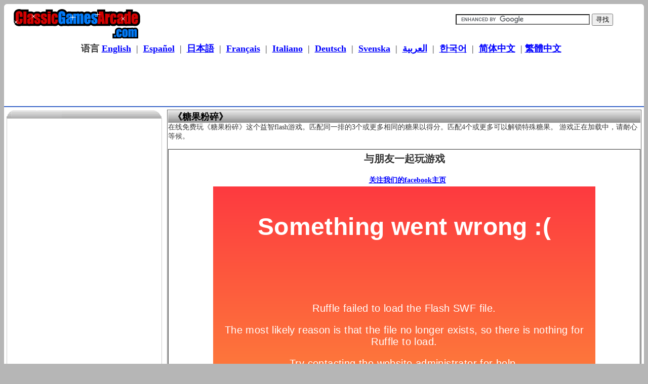

--- FILE ---
content_type: text/html; charset=UTF-8
request_url: https://www.classicgamesarcade.com/simplified-chinese/game/21739/candy-crush.html
body_size: 39750
content:

<html>

<head>
<title>《糖果粉碎》</title>
<META name="description" content="在线免费玩《糖果粉碎》这个益智flash游戏。匹配同一排的3个或更多相同的糖果以得分。匹配4个或更多可以解锁特殊糖果。">
<META name="keywords" content="《糖果粉碎》, 免费经典街机游戏，经典游戏，免费，街机，古典，游戏，街机游戏，游戏，经典，flash，怀旧，街头霸王，吃豆，重现，游戏，经典游戏商场，经典街机，好玩，玩，古老">

<meta http-equiv="imagetoolbar" content="no">
<META name="ROBOTS" content="INDEX,FOLLOW,ALL">
<meta http-equiv="Content-Language" content="zh-cn">
<meta http-equiv="content-type" content="text/html;charset=utf-8" />
<meta property="og:title" content="《糖果粉碎》" /> 
<meta property="og:description" content="在线免费玩《糖果粉碎》这个益智flash游戏。匹配同一排的3个或更多相同的糖果以得分。匹配4个或更多可以解锁特殊糖果。" /> 
<meta property="og:image" content="https://www.classicgamesarcade.com/thumbnails/candy-crush.jpg" /> 

<link rel="canonical" href="https://www.classicgamesarcade.com/simplified-chinese/game/21739/candy-crush.html" />

<link rel="stylesheet" type="text/css" href="https://www.classicgamesarcade.com/css/stylesheet.css">
<link rel="shortcut icon" href="https://www.classicgamesarcade.com/images/favicons/favicon.ico" >
<link rel="icon" href="https://www.classicgamesarcade.com/images/favicons/animated_favicon1.gif" type="image/gif" >
<script type="text/javascript">
window.google_analytics_uacct = "UA-267701-7";
</script>
<script src="https://www.classicgamesarcade.com/ruffle/ruffle.js"></script>
<script type="text/javascript">
<!--
function showhide(divid, state){
	/*Hide the divs depending on whats selected*/
	if (divid == 'controls')
	{
		document.getElementById('newsletter').style.display='none'
		document.getElementById('history').style.display='none'
		document.getElementById('share').style.display='none'
		document.getElementById('relatedgames').style.display='none'
	}
		
	if (divid == 'newsletter')
	{
		document.getElementById('controls').style.display='none'
		document.getElementById('history').style.display='none'
		document.getElementById('share').style.display='none'
		document.getElementById('relatedgames').style.display='none'
	}


	if (divid == 'history')
	{
		document.getElementById('controls').style.display='none'
		document.getElementById('newsletter').style.display='none'
		document.getElementById('share').style.display='none'
		document.getElementById('relatedgames').style.display='none'
	}

	if (divid == 'share')
	{
		document.getElementById('controls').style.display='none'
		document.getElementById('newsletter').style.display='none'
		document.getElementById('history').style.display='none'
		document.getElementById('relatedgames').style.display='none'
	}
	
	if (divid == 'relatedgames')
	{
		document.getElementById('controls').style.display='none'
		document.getElementById('newsletter').style.display='none'
		document.getElementById('history').style.display='none'
		document.getElementById('share').style.display='none'
	}


/*	if (divid == 'scoreboard')
	{
		document.getElementById('controls').style.display='none'
		document.getElementById('newsletter').style.display='none'
		document.getElementById('history').style.display='none'
		document.getElementById('share').style.display='none'
		document.getElementById('relatedgames').style.display='none'
	}
	*/
//set the element to the state passed ussually block
document.getElementById(divid).style.display=state
}


//menu at the side of the page tabs
function showhideSideTabMenu(divid, state){
	/*Hide the divs depending on whats selected*/
/*	if (divid == 'popular')
	{
		document.getElementById('topRated').style.display='none'
	}
*/	
	if (divid == 'topRated')
	{
		document.getElementById('popular').style.display='none'
	}

//set the element to the state passed ussually block
document.getElementById(divid).style.display=state
}

-->
</script>
<script>
  (function(i,s,o,g,r,a,m){i['GoogleAnalyticsObject']=r;i[r]=i[r]||function(){
  (i[r].q=i[r].q||[]).push(arguments)},i[r].l=1*new Date();a=s.createElement(o),
  m=s.getElementsByTagName(o)[0];a.async=1;a.src=g;m.parentNode.insertBefore(a,m)
  })(window,document,'script','//www.google-analytics.com/analytics.js','ga');

  ga('create', 'UA-267701-7', 'classicgamesarcade.com');
  ga('send', 'pageview');

</script>
</head>

<body>
<div id="fb-root"></div>
<script>(function(d, s, id) {
  var js, fjs = d.getElementsByTagName(s)[0];
  if (d.getElementById(id)) return;
  js = d.createElement(s); js.id = id;
  js.src = "//connect.facebook.net/en_GB/all.js#xfbml=1&appId=24385849329";
  fjs.parentNode.insertBefore(js, fjs);
}(document, 'script', 'facebook-jssdk'));</script>

<div>
  <b class="wrapper">
  <b class="wrapper1"><b></b></b>
  <b class="wrapper2"><b></b></b>
  <b class="wrapper3"></b>
  <b class="wrapper4"></b>
  <b class="wrapper5"></b></b>

  <div class="wrapperfg">

    

<table border="0" cellpadding="4" cellspacing="0" style="border-collapse: collapse" width="100%" id="AutoNumber2" bordercolor="#000000">
      <tr>
        <td width="3">&nbsp;</td>
        <td width="251"><div align="left"><a href="https://www.classicgamesarcade.com/svenska/"><img src="https://www.classicgamesarcade.com/logo.gif" alt="经典街机游戏 (Classic Games Arcade)" width="250" height="59" border="0"></a></div></td>
        <td width="100%">&nbsp;</td>
        <td width="266"><!-- SiteSearch Google -->
     

<form action="https://www.google.com/cse" id="cse-search-box" target="_blank">
  <div>
    <input type="hidden" name="cx" value="partner-pub-8594318795267838:owxxcchnimt" />
    <input type="hidden" name="ie" value="ISO-8859-1" />
    <input type="text" name="q" size="31" />
    <input type="submit" name="sa" value="寻找" />
  </div>
</form>
<script type="text/javascript" src="//www.google.com/cse/brand?form=cse-search-box&amp;lang=en"></script>

     
          <!-- SiteSearch Google -->        </td>
        <td width="9">&nbsp;</td>
      </tr>
      <tr>
        <td colspan="4">
            <div align="center">
 <font size="+1">
            <strong>语言</strong>

	
         <span lang="en" xml:lang="en"><a href="https://www.classicgamesarcade.com/" title="English Language Classic Games Arcade">English</a></span>
            &nbsp;|&nbsp;
         <span lang="es" xml:lang="es"><a href="https://www.classicgamesarcade.com/espanol/" title="Juegos Clásicos de Arcade">Español</a></span>
            &nbsp;|&nbsp; 

            <span lang="jp" xml:lang="jp"><a href="https://www.classicgamesarcade.com/japanese/" title="クラシックアーケードゲーム">日本語</a></span>
          &nbsp;|&nbsp;    
             <span lang="FR" xml:lang="FR"><a href="https://www.classicgamesarcade.com/francais/" title="Francais (Classic Games Arcade)">Français</a></span>
			  &nbsp;|&nbsp; <span lang="IT" xml:lang="IT"><a href="https://www.classicgamesarcade.com/italiano/" title="Giochi Classici (Classic Games Arcade)">Italiano</a></span>
			  &nbsp;|&nbsp; <span lang="DE" xml:lang="DE"><a href="https://www.classicgamesarcade.com/deutsch/" title="Klassische Arcade Spiele (Classic Games Arcade)">Deutsch</a></span>
			 
				  &nbsp;|&nbsp; <span lang="SV" xml:lang="SV"><a href="https://www.classicgamesarcade.com/svenska/" title="Classic Games Arcade">Svenska</a></span>	 
			 
			 
			 &nbsp;|&nbsp; <span lang="AR" xml:lang="AR"><a href="https://www.classicgamesarcade.com/arabic/" title="العربية Classic Games Arcade">العربية</a></span>
			 
			&nbsp;|&nbsp; <span lang="KO" xml:lang="KO"><a href="https://www.classicgamesarcade.com/korean/" title="고전 아케이드 게임">한국어</a></span> 
						&nbsp;|&nbsp; <span lang="ZH" xml:lang="ZH"><a href="https://www.classicgamesarcade.com/simplified-chinese/" title="经典游戏商场">简体中文</a></span> 
	&nbsp;|&nbsp;<span lang="zh-Hans" xml:lang="zh-Hans"><a href="https://www.classicgamesarcade.com/traditional-chinese/" title="經典街機遊戲">繁體中文</a></span> 
	
			  
            </font>    </div>        </td>
        </tr>
      
      <tr>
      	<td colspan="4">
            <div align="center">
                <!--adsense leaderboard-->
                        <script type="text/javascript"><!--
                google_ad_client = "pub-8594318795267838";
                /* 728x90, created 17/04/11 */
                google_ad_slot = "1230825450";
                google_ad_width = 728;
                google_ad_height = 90;
                //-->
                </script>
                <script type="text/javascript"
                src="https://pagead2.googlesyndication.com/pagead/show_ads.js">
                </script>
            </div>        </td>
      </tr>
    </table>

<table border=0 cellspacing=0 width=100%>
   
    <tr style="background-color:#3964C8;padding: 4px;	padding-left: 6px;	font-size: 11px;font-family: Arial;width:80%;color:#FFFFFF;">
    <td></td>
    </tr>
    </table>
	  <table border="0" cellpadding="5" cellspacing="0" style="border-collapse: collapse" width="100%" id="AutoNumber2" bordercolor="#000000">
      <tr>
        <td valign="top" width="270" align="left">
<div>
	     <div id='box-headings-side-menu'>
          <h2>&nbsp;</h2>
		 </div>
		 <div id="box-side-menu">
<script async src="//pagead2.googlesyndication.com/pagead/js/adsbygoogle.js"></script>
<!-- Classic Games Sidebar Large -->
<ins class="adsbygoogle"
     style="display:inline-block;width:300px;height:600px"
     data-ad-client="ca-pub-8594318795267838"
     data-ad-slot="2187301853"></ins>
<script>
(adsbygoogle = window.adsbygoogle || []).push({});
</script>
		</div>
</div>	 

<div style ="padding-top:10px">
	     <div id='box-headings-side-menu'>
          <h2>书签</h2>
		 </div>
		 <div id="box-side-menu">
			<script type="text/javascript" src="https://www.classicgamesarcade.com/js/add_bookmark_simplified_chinese.js"></script>
			<h1 align="center"><p id="addBookmarkContainer"></p></h1>

		</div>
</div>


<div id="SideTabMenu">
    <ul>
        <li><a href="#" onClick="showhideSideTabMenu('popular', 'block'); return false" >受欢迎</a></li>
    </ul>
</div>


<div id="popular">
	<table width=100%><tr><td><a href = 'https://www.classicgamesarcade.com/simplified-chinese/game/21613/metal-slug.html' title='合金弹头'>
<img src='https://www.classicgamesarcade.com/thumbnails/metalslug.jpg' alt='合金弹头' width='30' height='30' align='left' border='0' oncontextmenu="return false">合金弹头</a></td></tr><tr><td><a href = 'https://www.classicgamesarcade.com/simplified-chinese/game/21594/classic-street-fighter-2.html' title='经典街头霸王 ('>
<img src='https://www.classicgamesarcade.com/thumbnails/streetfighter2.jpg' alt='经典街头霸王 (flash游戏)' width='30' height='30' align='left' border='0' oncontextmenu="return false">经典街头霸王 (flash游戏)</a></td></tr><tr><td><a href = 'https://www.classicgamesarcade.com/simplified-chinese/game/21637/galaga.html' title='大蜜蜂'>
<img src='https://www.classicgamesarcade.com/thumbnails/galaga.jpg' alt='大蜜蜂' width='30' height='30' align='left' border='0' oncontextmenu="return false">大蜜蜂</a></td></tr><tr><td><a href = 'https://www.classicgamesarcade.com/simplified-chinese/game/21655/final-fight.html' title='街头快打'>
<img src='https://www.classicgamesarcade.com/thumbnails/final-fight.jpg' alt='街头快打' width='30' height='30' align='left' border='0' oncontextmenu="return false">街头快打</a></td></tr><tr><td><a href = 'https://www.classicgamesarcade.com/simplified-chinese/game/21670/tron-game.html' title='创战纪'>
<img src='https://www.classicgamesarcade.com/thumbnails/tron.jpg' alt='创战纪' width='30' height='30' align='left' border='0' oncontextmenu="return false">创战纪</a></td></tr><tr><td><a href = 'https://www.classicgamesarcade.com/simplified-chinese/game/21740/the-king-of-dragons.html' title='《龙王战士》'>
<img src='https://www.classicgamesarcade.com/thumbnails/the-king-of-dragons.jpg' alt='《龙王战士》' width='30' height='30' align='left' border='0' oncontextmenu="return false">《龙王战士》</a></td></tr><tr><td><a href = 'https://www.classicgamesarcade.com/simplified-chinese/game/21621/raiden-rymdskepsspel.html' title='雷电宇宙飞船�'>
<img src='https://www.classicgamesarcade.com/thumbnails/raideniis.jpg' alt='雷电宇宙飞船射击游戏' width='30' height='30' align='left' border='0' oncontextmenu="return false">雷电宇宙飞船射击游戏</a></td></tr><tr><td><a href = 'https://www.classicgamesarcade.com/simplified-chinese/game/21713/battle-city.html' title='坦克大战'>
<img src='https://www.classicgamesarcade.com/thumbnails/battle-city.jpg' alt='坦克大战' width='30' height='30' align='left' border='0' oncontextmenu="return false">坦克大战</a></td></tr><tr><td><a href = 'https://www.classicgamesarcade.com/simplified-chinese/game/21612/asteroids.html' title='小行星'>
<img src='https://www.classicgamesarcade.com/thumbnails/asteroids.jpg' alt='小行星' width='30' height='30' align='left' border='0' oncontextmenu="return false">小行星</a></td></tr><tr><td><a href = 'https://www.classicgamesarcade.com/simplified-chinese/game/21652/q-bert.html' title='Q*bert'>
<img src='https://www.classicgamesarcade.com/thumbnails/q-bert.jpg' alt='Q*bert' width='30' height='30' align='left' border='0' oncontextmenu="return false">Q*bert</a></td></tr></table></div>

</td>
        <td valign="top" align="left">
        <table border="1" cellspacing="0" style="border-collapse: collapse" width="100%" id="AutoNumber4" bordercolor="#666666">
          <tr>
            <td width="100%">  

           
         <div id='boxesheadings'>
          <h1>《糖果粉碎》</h1>
		 </div>

		
			在线免费玩《糖果粉碎》这个益智flash游戏。匹配同一排的3个或更多相同的糖果以得分。匹配4个或更多可以解锁特殊糖果。 游戏正在加载中，请耐心等候。<br>
			<br />




			  		
									 <table border='1' cellpadding='4' cellspacing='0' width = '100%' style='border-collapse: collapse'>
									   <tr><td> <p align=center>
<h2 align="center">与朋友一起玩游戏</h2>







										 <div align="center">
<!-- ADDTHIS BUTTON BEGIN -->
<script type="text/javascript">
var addthis_pub = "L146705";
var addthis_config = {
    data_track_clickback: true
}
</script>



<table border="0" align="center">
    <tr>
            <td>
  <!-- JiaThis Button BEGIN -->
<div class="jiathis_style_32x32">
	<a class="jiathis_button_qzone"></a>
	<a class="jiathis_button_tsina"></a>
	<a class="jiathis_button_tqq"></a>
	<a class="jiathis_button_weixin"></a>
	<a class="jiathis_button_renren"></a>
	<a href="https://www.jiathis.com/share" class="jiathis jiathis_txt jtico jtico_jiathis" target="_blank"></a>
	<a class="jiathis_counter_style"></a>
</div>
<script type="text/javascript" src="https://v3.jiathis.com/code/jia.js?uid=1377619966081860" charset="utf-8"></script>
<!-- JiaThis Button END -->
            </td>

<td>
  <!-- JiaThis Button BEGIN -->
<div class="jiathis_style">
	<a class="jiathis_like_tsina" data="width=120"></a>
	<a class="jiathis_like_qzone"></a>
</div>
<script type="text/javascript" src="https://v3.jiathis.com/code_mini/jia.js?uid=1377619966081860" charset="utf-8"></script>


</td>


            <td>
            <a class="addthis_button_facebook_like" fb:like:layout="button_count" addthis:url="https://www.classicgamesarcade.com/simplified-chinese/game/21739/candy-crush.html"></a>
            </td>
   
            <td>
            <a href="https://www.facebook.com/pages/edit/?id=69409374736#/pages/ClassicGamesArcadecom/69409374736?pub=2915120374" rel="nofollow">关注我们的facebook主页</a>
            </td> 
    </tr>
</table>



 


<object width='755' height='600'><param name='movie' value='https://www.classicgamesarcade.com/games/candy-crush.swf'></param><embed src='https://www.classicgamesarcade.com/games/candy-crush.swf' type='application/x-shockwave-flash' width='755' height='600'></embed></object><br />
										 </div>



<div id="controlpanelmenu">
    <ul>
        <li><a href="#" onClick="showhide('controls', 'block'); return false" >控制台</a></li>
		<li><a href="#" onClick="showhide('history', 'block'); return false">游戏历史</a></li>
		<li><a href="#" onClick="showhide('share', 'block'); return false">分享</a></li>
		<li><a href="#" onClick="showhide('relatedgames', 'block'); return false">相关游戏</a></li>
    </ul>
</div>


<div id="controls" >	<table border="1" cellpadding="2" cellspacing="0" style="border-collapse: collapse" width="90%" id="AutoNumber7" bordercolor="#666666">
				  <tr>
					<td width="200px">
					  <div align="center"><strong>游戏控制台<br></strong><img src="https://www.classicgamesarcade.com/images/joystick-controls.gif" width="40" height="47" alt="游戏控制台"></div></td>
					 <td width="83%">用鼠标来控制。匹配连线的3个或更多相同的糖果以得分。匹配4个或更多可以解锁特殊糖果。</td>
				  </tr>
				</table>
</div>
<div id="comments" style="display:none">
<!--
Commentaires
Évaluation :
Aucune évaluation
Commentaires en anglais SVP (aucun juron SVP - des enfants utilisent ce site): 
Veuillez saisir le code :
-->
</div>

<div id="newsletter" style="display:none">


</div>

<div id="history" style="display:none">
游戏历史，即将推出</div>

<div id="share" style="display:none">
				                          <!-----------------------------------------------------------Add to Favor & Post to My Blog-------------------->
 
                           <table border='1' width = '90%' style='border-collapse: collapse'>
                           <tr><td> 
                          
						  <div id='boxesheadings'>
							  <h2>把我们的游戏加载到您的个人日志或网页中</h2>
  						  </div>
                             </td></tr>
                             <tr>
                             <td>
							 
如要把《糖果粉碎》游戏加载到您的个人日志、Tumblr或网页中，您可以把以下的代码复制粘贴到您的html或编辑栏。为帮助我们的可持续发展和禁止其它网页使用我们的游戏，请留下您的网页链结。
			 
                       <br />
<textarea cols="70" rows='4' style=\"width:600px;\"><div align="center"><embed src="https://www.classicgamesarcade.com/simplified-chinese/games/candy-crush.swf" width="755px" height="600px" autostart="true" loop="false" controller="true"></embed><br /><a href="https://www.classicgamesarcade.com/simplified-chinese/">经典街机游戏</a></div></textarea>   
                            </td>
                          </tr>
                      </table>					  	
	<!--Bookmarks-->					  
	<table border="1" cellpadding="2" cellspacing="0" style="border-collapse: collapse" width="90%" id="AutoNumber6" bordercolor="#666666">
    <tr>
      <td width="100%">

<table border="0" align="center">
    <tr>
            <td>
  <!-- JiaThis Button BEGIN -->
<div class="jiathis_style_32x32">
	<a class="jiathis_button_qzone"></a>
	<a class="jiathis_button_tsina"></a>
	<a class="jiathis_button_tqq"></a>
	<a class="jiathis_button_weixin"></a>
	<a class="jiathis_button_renren"></a>
	<a href="https://www.jiathis.com/share" class="jiathis jiathis_txt jtico jtico_jiathis" target="_blank"></a>
	<a class="jiathis_counter_style"></a>
</div>
<script type="text/javascript" src="https://v3.jiathis.com/code/jia.js?uid=1377619966081860" charset="utf-8"></script>
<!-- JiaThis Button END -->
            </td>

<td>
  <!-- JiaThis Button BEGIN -->
<div class="jiathis_style">
	<a class="jiathis_like_tsina" data="width=120"></a>
	<a class="jiathis_like_qzone"></a>
</div>
<script type="text/javascript" src="https://v3.jiathis.com/code_mini/jia.js?uid=1377619966081860" charset="utf-8"></script>


</td>



   
            <td>
            <a href="https://www.facebook.com/pages/edit/?id=69409374736#/pages/ClassicGamesArcadecom/69409374736?pub=2915120374" rel="nofollow">关注我们的facebook主页</a>
            </td> 
    </tr>
</table>

		</td>
    </tr>
  </table>		  
</div>



<div id="scoreboard" style="display:none">


</div>



<div id="relatedgames" style="display:none">
	<table><tr>
			
			<td width="500">
			<a href = 'https://www.classicgamesarcade.com/simplified-chinese/game/21683/zenon-mega-blast.html'>
			<img src='http://www.classicgamesarcade.com/thumbnails/zenon-mega-blast.jpg' alt='星际飞船' width='60' height='60' align='left' border='0' oncontextmenu="return false"> 星际飞船</a>
			</td>
			
			
			<td width="500">
			<a href = 'https://www.classicgamesarcade.com/simplified-chinese/game/21746/the-great-giana-sisters.html'>
			<img src='http://www.classicgamesarcade.com/thumbnails/the-great-giana-sisters.jpg' alt='《吉安娜姐妹》' width='60' height='60' align='left' border='0' oncontextmenu="return false"> 《吉安娜姐妹》</a>
			</td>
			
			
			<td width="500">
			<a href = 'https://www.classicgamesarcade.com/simplified-chinese/game/21745/ghostbusters.html'>
			<img src='http://www.classicgamesarcade.com/thumbnails/ghostbusters.jpg' alt='《捉鬼敢死队》' width='60' height='60' align='left' border='0' oncontextmenu="return false"> 《捉鬼敢死队》</a>
			</td>
			</tr>
			
			<td width="500">
			<a href = 'https://www.classicgamesarcade.com/simplified-chinese/game/21721/hexxagon.html'>
			<img src='http://www.classicgamesarcade.com/thumbnails/hexxagon.jpg' alt='Hexxagon' width='60' height='60' align='left' border='0' oncontextmenu="return false"> Hexxagon</a>
			</td>
			
			
			<td width="500">
			<a href = 'https://www.classicgamesarcade.com/simplified-chinese/game/21604/r-type.html'>
			<img src='http://www.classicgamesarcade.com/thumbnails/rtype.jpg' alt='R型战机' width='60' height='60' align='left' border='0' oncontextmenu="return false"> R型战机</a>
			</td>
			
			
			<td width="500">
			<a href = 'https://www.classicgamesarcade.com/simplified-chinese/game/21719/double-dragon.html'>
			<img src='http://www.classicgamesarcade.com/thumbnails/double-dragon.jpg' alt='双龙' width='60' height='60' align='left' border='0' oncontextmenu="return false"> 双龙</a>
			</td>
			</tr>
			
			<td width="500">
			<a href = 'https://www.classicgamesarcade.com/simplified-chinese/game/21610/snake-pusselspel.html'>
			<img src='http://www.classicgamesarcade.com/thumbnails/snake.jpg' alt='贪食蛇' width='60' height='60' align='left' border='0' oncontextmenu="return false"> 贪食蛇</a>
			</td>
			
			
			<td width="500">
			<a href = 'https://www.classicgamesarcade.com/simplified-chinese/game/21654/contra.html'>
			<img src='http://www.classicgamesarcade.com/thumbnails/contra.jpg' alt='魂斗罗' width='60' height='60' align='left' border='0' oncontextmenu="return false"> 魂斗罗</a>
			</td>
			
			
			<td width="500">
			<a href = 'https://www.classicgamesarcade.com/simplified-chinese/game/21605/bubble-bobble.html'>
			<img src='http://www.classicgamesarcade.com/thumbnails/bubblebobble.jpg' alt='泡泡龙' width='60' height='60' align='left' border='0' oncontextmenu="return false"> 泡泡龙</a>
			</td>
			</tr>
			
			<td width="500">
			<a href = 'https://www.classicgamesarcade.com/simplified-chinese/game/21594/classic-street-fighter-2.html'>
			<img src='http://www.classicgamesarcade.com/thumbnails/streetfighter2.jpg' alt='经典街头霸王 (flash游戏)' width='60' height='60' align='left' border='0' oncontextmenu="return false"> 经典街头霸王 (flash游戏)</a>
			</td>
			
			
			<td width="500">
			<a href = 'https://www.classicgamesarcade.com/simplified-chinese/game/21692/doom.html'>
			<img src='http://www.classicgamesarcade.com/thumbnails/doom.jpg' alt='毁灭战士' width='60' height='60' align='left' border='0' oncontextmenu="return false"> 毁灭战士</a>
			</td>
			
			
			<td width="500">
			<a href = 'https://www.classicgamesarcade.com/simplified-chinese/game/21716/sudoku.html'>
			<img src='http://www.classicgamesarcade.com/thumbnails/sudoku.jpg' alt='数独' width='60' height='60' align='left' border='0' oncontextmenu="return false"> 数独</a>
			</td>
			</tr>
			
			<td width="500">
			<a href = 'https://www.classicgamesarcade.com/simplified-chinese/game/21717/fotbollsspel.html'>
			<img src='http://www.classicgamesarcade.com/thumbnails/flash-football-game.jpg' alt='足球游戏' width='60' height='60' align='left' border='0' oncontextmenu="return false"> 足球游戏</a>
			</td>
			
			
			<td width="500">
			<a href = 'https://www.classicgamesarcade.com/simplified-chinese/game/21691/mahjongg.html'>
			<img src='http://www.classicgamesarcade.com/thumbnails/mahjongg.jpg' alt='麻将' width='60' height='60' align='left' border='0' oncontextmenu="return false"> 麻将</a>
			</td>
			
			
			<td width="500">
			<a href = 'https://www.classicgamesarcade.com/simplified-chinese/game/21639/megaman-polarity-flash-spiel.html'>
			<img src='http://www.classicgamesarcade.com/thumbnails/megaman.jpg' alt='洛克人：磁极' width='60' height='60' align='left' border='0' oncontextmenu="return false"> 洛克人：磁极</a>
			</td>
			</tr>
			
			<td width="500">
			<a href = 'https://www.classicgamesarcade.com/simplified-chinese/game/21673/lunar-command.html'>
			<img src='http://www.classicgamesarcade.com/thumbnails/lunar-command.jpg' alt='太空防御' width='60' height='60' align='left' border='0' oncontextmenu="return false"> 太空防御</a>
			</td>
			
			
			<td width="500">
			<a href = 'https://www.classicgamesarcade.com/simplified-chinese/game/21729/burger-time.html'>
			<img src='http://www.classicgamesarcade.com/thumbnails/burger-time.jpg' alt='汉堡时间' width='60' height='60' align='left' border='0' oncontextmenu="return false"> 汉堡时间</a>
			</td>
			
			
			<td width="500">
			<a href = 'https://www.classicgamesarcade.com/simplified-chinese/game/21735/dynasty-wars.html'>
			<img src='http://www.classicgamesarcade.com/thumbnails/dynasty-wars.jpg' alt='《吞食天地》' width='60' height='60' align='left' border='0' oncontextmenu="return false"> 《吞食天地》</a>
			</td>
			</tr>
			
			<td width="500">
			<a href = 'https://www.classicgamesarcade.com/simplified-chinese/game/21714/poker-card-game.html'>
			<img src='http://www.classicgamesarcade.com/thumbnails/poker-card-game.jpg' alt='扑克' width='60' height='60' align='left' border='0' oncontextmenu="return false"> 扑克</a>
			</td>
			
			
			<td width="500">
			<a href = 'https://www.classicgamesarcade.com/simplified-chinese/game/21734/ruff-n-tumble.html'>
			<img src='http://www.classicgamesarcade.com/thumbnails/ruff-and-tumble.jpg' alt='Ruff & Tumble' width='60' height='60' align='left' border='0' oncontextmenu="return false"> Ruff & Tumble</a>
			</td>
			
			
			<td width="500">
			<a href = 'https://www.classicgamesarcade.com/simplified-chinese/game/21725/angry-birds.html'>
			<img src='http://www.classicgamesarcade.com/thumbnails/angry-birds.jpg' alt='愤怒的小鸟' width='60' height='60' align='left' border='0' oncontextmenu="return false"> 愤怒的小鸟</a>
			</td>
			</tr>
			
			<td width="500">
			<a href = 'https://www.classicgamesarcade.com/simplified-chinese/game/21599/pong.html'>
			<img src='http://www.classicgamesarcade.com/thumbnails/pong.jpg' alt='乓(街机)' width='60' height='60' align='left' border='0' oncontextmenu="return false"> 乓(街机)</a>
			</td>
			
			
			<td width="500">
			<a href = 'https://www.classicgamesarcade.com/simplified-chinese/game/21687/track-and-field-2.html'>
			<img src='http://www.classicgamesarcade.com/thumbnails/track-and-field-2.jpg' alt='田径2' width='60' height='60' align='left' border='0' oncontextmenu="return false"> 田径2</a>
			</td>
			
			
			<td width="500">
			<a href = 'https://www.classicgamesarcade.com/simplified-chinese/game/21740/the-king-of-dragons.html'>
			<img src='http://www.classicgamesarcade.com/thumbnails/the-king-of-dragons.jpg' alt='《龙王战士》' width='60' height='60' align='left' border='0' oncontextmenu="return false"> 《龙王战士》</a>
			</td>
			</tr>
			
			<td width="500">
			<a href = 'https://www.classicgamesarcade.com/simplified-chinese/game/21731/metal-slug-zombie-survival.html'>
			<img src='http://www.classicgamesarcade.com/thumbnails/metal-slug-zombie-survival.jpg' alt='《合金弹头》僵尸游戏' width='60' height='60' align='left' border='0' oncontextmenu="return false"> 《合金弹头》僵尸游戏</a>
			</td>
			
			
			<td width="500">
			<a href = 'https://www.classicgamesarcade.com/simplified-chinese/game/21684/berzerk.html'>
			<img src='http://www.classicgamesarcade.com/thumbnails/berzerk.jpg ' alt='全垒打' width='60' height='60' align='left' border='0' oncontextmenu="return false"> 全垒打</a>
			</td>
			
			
			<td width="500">
			<a href = 'https://www.classicgamesarcade.com/simplified-chinese/game/21609/gyroball-marble-madness.html'>
			<img src='http://www.classicgamesarcade.com/thumbnails/gyroball.jpg' alt='大理石疯狂' width='60' height='60' align='left' border='0' oncontextmenu="return false"> 大理石疯狂</a>
			</td>
			</tr>
			
			<td width="500">
			<a href = 'https://www.classicgamesarcade.com/simplified-chinese/game/21607/frogger.html'>
			<img src='http://www.classicgamesarcade.com/thumbnails/frogger.jpg' alt='青蛙过街' width='60' height='60' align='left' border='0' oncontextmenu="return false"> 青蛙过街</a>
			</td>
			
			
			<td width="500">
			<a href = 'https://www.classicgamesarcade.com/simplified-chinese/game/21601/bomberman.html'>
			<img src='http://www.classicgamesarcade.com/thumbnails/bomberman.jpg' alt='炸弹人' width='60' height='60' align='left' border='0' oncontextmenu="return false"> 炸弹人</a>
			</td>
			
			
			<td width="500">
			<a href = 'https://www.classicgamesarcade.com/simplified-chinese/game/21689/starcastle.html'>
			<img src='http://www.classicgamesarcade.com/thumbnails/starcastle.jpg' alt='星际堡垒' width='60' height='60' align='left' border='0' oncontextmenu="return false"> 星际堡垒</a>
			</td>
			</tr>
			
			<td width="500">
			<a href = 'https://www.classicgamesarcade.com/simplified-chinese/game/21732/pac-xon.html'>
			<img src='http://www.classicgamesarcade.com/thumbnails/pac-xon.jpg' alt='《吃豆豆》' width='60' height='60' align='left' border='0' oncontextmenu="return false"> 《吃豆豆》</a>
			</td>
			
			
			<td width="500">
			<a href = 'https://www.classicgamesarcade.com/simplified-chinese/game/21685/joust.html'>
			<img src='http://www.classicgamesarcade.com/thumbnails/joust.jpg' alt='龙背骑士' width='60' height='60' align='left' border='0' oncontextmenu="return false"> 龙背骑士</a>
			</td>
			
			
			<td width="500">
			<a href = 'https://www.classicgamesarcade.com/simplified-chinese/game/21600/megaman.html'>
			<img src='http://www.classicgamesarcade.com/thumbnails/megaman.jpg' alt='洛克人X计划' width='60' height='60' align='left' border='0' oncontextmenu="return false"> 洛克人X计划</a>
			</td>
			</tr>
			
			<td width="500">
			<a href = 'https://www.classicgamesarcade.com/simplified-chinese/game/21712/the-lost-vikings.html'>
			<img src='http://www.classicgamesarcade.com/thumbnails/the-lost-vikings.jpg' alt='维京战士' width='60' height='60' align='left' border='0' oncontextmenu="return false"> 维京战士</a>
			</td>
			
			
			<td width="500">
			<a href = 'https://www.classicgamesarcade.com/simplified-chinese/game/21617/league-bowling.html'>
			<img src='http://www.classicgamesarcade.com/thumbnails/league-bowling.jpg' alt='Neo Geo 保龄球联赛' width='60' height='60' align='left' border='0' oncontextmenu="return false"> Neo Geo 保龄球联赛</a>
			</td>
			
			
			<td width="500">
			<a href = 'https://www.classicgamesarcade.com/simplified-chinese/game/21736/phoneix.html'>
			<img src='http://www.classicgamesarcade.com/thumbnails/phoneix.jpg' alt='《火凤凰》' width='60' height='60' align='left' border='0' oncontextmenu="return false"> 《火凤凰》</a>
			</td>
			</tr>
			
			<td width="500">
			<a href = 'https://www.classicgamesarcade.com/simplified-chinese/game/21606/puzzle-bobble.html'>
			<img src='http://www.classicgamesarcade.com/thumbnails/puzzle-bubble.jpg' alt='泡泡龙' width='60' height='60' align='left' border='0' oncontextmenu="return false"> 泡泡龙</a>
			</td>
			
			
			<td width="500">
			<a href = 'https://www.classicgamesarcade.com/simplified-chinese/game/21618/micro-machines.html'>
			<img src='http://www.classicgamesarcade.com/thumbnails/micro-machines.jpg' alt='微型赛车' width='60' height='60' align='left' border='0' oncontextmenu="return false"> 微型赛车</a>
			</td>
			
			
			<td width="500">
			<a href = 'https://www.classicgamesarcade.com/simplified-chinese/game/21674/kaboom.html'>
			<img src='http://www.classicgamesarcade.com/thumbnails/kaboom.jpg' alt='植物大战殭尸' width='60' height='60' align='left' border='0' oncontextmenu="return false"> 植物大战殭尸</a>
			</td>
			</tr>
			
			<td width="500">
			<a href = 'https://www.classicgamesarcade.com/simplified-chinese/game/21640/metroid.html'>
			<img src='http://www.classicgamesarcade.com/thumbnails/metroid.jpg' alt='银河战士' width='60' height='60' align='left' border='0' oncontextmenu="return false"> 银河战士</a>
			</td>
			
			
			<td width="500">
			<a href = 'https://www.classicgamesarcade.com/simplified-chinese/game/21679/red-plane-shooter.html'>
			<img src='http://www.classicgamesarcade.com/thumbnails/red-plane-shooter.jpg' alt='红色战斗机' width='60' height='60' align='left' border='0' oncontextmenu="return false"> 红色战斗机</a>
			</td>
			
			
			<td width="500">
			<a href = 'https://www.classicgamesarcade.com/simplified-chinese/game/21620/nebulus.html'>
			<img src='http://www.classicgamesarcade.com/thumbnails/nebulus.jpg' alt='Nebulus 青蛙旋塔' width='60' height='60' align='left' border='0' oncontextmenu="return false"> Nebulus 青蛙旋塔</a>
			</td>
			</tr>
			
			<td width="500">
			<a href = 'https://www.classicgamesarcade.com/simplified-chinese/game/21728/cyberbox.html'>
			<img src='http://www.classicgamesarcade.com/thumbnails/cyberbox.jpg' alt='Cyberbox' width='60' height='60' align='left' border='0' oncontextmenu="return false"> Cyberbox</a>
			</td>
			
			
			<td width="500">
			<a href = 'https://www.classicgamesarcade.com/simplified-chinese/game/21608/bomb-jack.html'>
			<img src='http://www.classicgamesarcade.com/thumbnails/bombjack.jpg' alt='杰克爆弹' width='60' height='60' align='left' border='0' oncontextmenu="return false"> 杰克爆弹</a>
			</td>
			
			
			<td width="500">
			<a href = 'https://www.classicgamesarcade.com/simplified-chinese/game/21649/minesweeper.html'>
			<img src='http://www.classicgamesarcade.com/thumbnails/minesweeper.jpg' alt='扫雷' width='60' height='60' align='left' border='0' oncontextmenu="return false"> 扫雷</a>
			</td>
			</tr>
			
			<td width="500">
			<a href = 'https://www.classicgamesarcade.com/simplified-chinese/game/21612/asteroids.html'>
			<img src='http://www.classicgamesarcade.com/thumbnails/asteroids.jpg' alt='小行星' width='60' height='60' align='left' border='0' oncontextmenu="return false"> 小行星</a>
			</td>
			
			
			<td width="500">
			<a href = 'https://www.classicgamesarcade.com/simplified-chinese/game/21671/lunar-lander.html'>
			<img src='http://www.classicgamesarcade.com/thumbnails/lunar-lander.jpg' alt='登月飞船' width='60' height='60' align='left' border='0' oncontextmenu="return false"> 登月飞船</a>
			</td>
			
			
			<td width="500">
			<a href = 'https://www.classicgamesarcade.com/simplified-chinese/game/21718/castlevania.html'>
			<img src='http://www.classicgamesarcade.com/thumbnails/castlevania.jpg' alt='恶魔城' width='60' height='60' align='left' border='0' oncontextmenu="return false"> 恶魔城</a>
			</td>
			</tr>
			
			<td width="500">
			<a href = 'https://www.classicgamesarcade.com/simplified-chinese/game/21655/final-fight.html'>
			<img src='http://www.classicgamesarcade.com/thumbnails/final-fight.jpg' alt='街头快打' width='60' height='60' align='left' border='0' oncontextmenu="return false"> 街头快打</a>
			</td>
			
			
			<td width="500">
			<a href = 'https://www.classicgamesarcade.com/simplified-chinese/game/21602/tetris.html'>
			<img src='http://www.classicgamesarcade.com/thumbnails/tetris.jpg' alt='俄罗斯方块街机' width='60' height='60' align='left' border='0' oncontextmenu="return false"> 俄罗斯方块街机</a>
			</td>
			</tr></table></div>



<br />

<div style="vertical-align:top;"> 
    <div style="float:left;">
<script async src="//pagead2.googlesyndication.com/pagead/js/adsbygoogle.js"></script>
<!-- classic games under game squar ad -->
<ins class="adsbygoogle"
     style="display:inline-block;width:336px;height:280px"
     data-ad-client="ca-pub-8594318795267838"
     data-ad-slot="4208981450"></ins>
<script>
(adsbygoogle = window.adsbygoogle || []).push({});
</script>   
    </div> 
    
    <div style="float:left;vertical-align:top;">	
        <!-- Place this tag where you want the badge to render. -->
    
    <div class="fb-like-box" data-href="https://www.facebook.com/classicgamesarcade" data-width="292" data-show-faces="true" data-stream="false" data-header="true"></div>          
             
             </div>           
</div> 

<br />
                           <table border='1' width = '90%' style='border-collapse: collapse'>
                           <tr><td> 
                          
						  <div id='boxesheadings'>
							  <h2>把我们的游戏加载到您的个人日志或网页中</h2>
  						  </div>
                             </td></tr>
                             <tr>
                             <td>


如要把《糖果粉碎》游戏加载到您的个人日志、Tumblr或网页中，您可以把以下的代码复制粘贴到您的html或编辑栏。为帮助我们的可持续发展和禁止其它网页使用我们的游戏，请留下您的网页链结。
			 
                       <br />
<textarea cols="70" rows='4' style=\"width:600px;\">
<div align="center"><embed src="https://www.classicgamesarcade.com/simplified-chinese/games/candy-crush.swf" width="755px" height="600px" autostart="true" loop="false" controller="true"></embed><br /><a href="https://www.classicgamesarcade.com/simplified-chinese/game/21739/candy-crush.html">《糖果粉碎》</a></div></textarea>                             </td>
                          </tr>
                      </table>


  
                                           
                      

									   </p></td></tr></table>
			   
		
     </td>
          </tr>
        </table>
        
     
<!------------------------------------------------Games------------------------------------------->





</td>
      </tr>
    </table>
	<div id="footer" align="center" >
    
    
<br />

<p align="center"><font size="2">
Copyright ©游戏和商标的所有权属于各所有者。
        <a href="https://www.classicgamesarcade.com/privacy-policy.html" rel="nofollow">隐私条例</a>
    
</font></p>

</div>

  <b class="wrapper">
  <b class="wrapper5"></b>
  <b class="wrapper4"></b>
  <b class="wrapper3"></b>
  <b class="wrapper2"><b></b></b>
  <b class="wrapper1"><b></b></b></b>
</div>
</body>
</html>

--- FILE ---
content_type: text/html; charset=utf-8
request_url: https://www.google.com/recaptcha/api2/aframe
body_size: 118
content:
<!DOCTYPE HTML><html><head><meta http-equiv="content-type" content="text/html; charset=UTF-8"></head><body><script nonce="bM3US7Kvc-GvmZ7-uNyutw">/** Anti-fraud and anti-abuse applications only. See google.com/recaptcha */ try{var clients={'sodar':'https://pagead2.googlesyndication.com/pagead/sodar?'};window.addEventListener("message",function(a){try{if(a.source===window.parent){var b=JSON.parse(a.data);var c=clients[b['id']];if(c){var d=document.createElement('img');d.src=c+b['params']+'&rc='+(localStorage.getItem("rc::a")?sessionStorage.getItem("rc::b"):"");window.document.body.appendChild(d);sessionStorage.setItem("rc::e",parseInt(sessionStorage.getItem("rc::e")||0)+1);localStorage.setItem("rc::h",'1769037105069');}}}catch(b){}});window.parent.postMessage("_grecaptcha_ready", "*");}catch(b){}</script></body></html>

--- FILE ---
content_type: text/css
request_url: https://www.classicgamesarcade.com/css/stylesheet.css
body_size: 6252
content:
body{font-family:Verdana;background-color:#B6B6B6;color:#333333;font-size:100%;}
td{font-size:85%;}
a{color:#0000FF;text-decoration:underline;font-weight:bold;}
a:visited{color:#551A8B;text-decoration:underline;}
a:hover{color:#FF0000;text-decoration:none;}
#boxesheadings{background-image:url("https://www.classicgamesarcade.com/images/boxes-gradient.gif");}
#box-headings-side-menu{background-image:url("https://www.classicgamesarcade.com/images/side-menu-box-heading.gif");padding:0;margin:0;background-repeat:no-repeat;}
#box-headings-side-menu h2{padding:0;margin:0;font-size:110%;color:#000000;padding-left:15px;}
#boxesheadings h2{padding:0;margin:0;font-size:120%;color:#000000;padding-left:10px;}
#box-side-menu{border-color:#CCCCCC;border-width:thin;border-style:solid;width:305px;text-align:right;}
h1{padding:0;margin:0;font-size:130%;color:#000000;padding-left:10px;}
.playedAndRating{font-size:12px;font-weight:bold;}
a.c_style{font-size:8pt;}
a.c_style:hover{font-weight:bold;}
input.submit{border:1px solid #000000;padding-left:2;padding-right:2;padding-top:1;padding-bottom:1;height:20;background-color:#FFFFFF;}
input.tf{border:1px solid #000000;}
#SideTabMenu{padding-top:10px;}
#SideTabMenu ul{list-style-type:none;margin:0px;width:100%;padding:0px;height:32px;background:#FFFFFF;}
#SideTabMenu ul li{float:left;background:url("https://www.classicgamesarcade.com/images/start2.gif") no-repeat;margin-right:0px;}
#SideTabMenu ul li a{float:left;background:url("https://www.classicgamesarcade.com/images/end2.gif") no-repeat;background-position:100% 0%;padding-left:10px;padding-right:10px;font:12px Arial;text-decoration:underline;font-weight:bold;color:#0000FF;line-height:30px;padding-bottom:0px;}
#SideTabMenu a:focus{color:#551A8B;text-decoration:underline;}
#SideTabMenu ul li a:hover{color:#FF0000;text-decoration:none;}
#SideTabMenu a:active{color:#551A8B;text-decoration:underline;}
#popular{width:100%;border-width:thick;border-style:solid;border-color:#CCCCCC;margin-top:0px;margin-bottom:0px;margin-left:0px;margin-right:0px;}
#topRated{width:100%;border-width:thick;border-style:solid;border-color:#CCCCCC;margin-top:0px;margin-bottom:0px;margin-left:0px;margin-right:0px;display:none;}
#mostCommented{width:100%;border-width:thick;border-style:solid;border-color:#CCCCCC;margin-top:0px;margin-bottom:0px;margin-left:0px;margin-right:0px;display:none;}
#controlpanelmenu{padding-top:10px;}
#controlpanelmenu ul{list-style-type:none;margin:0px;width:100%;padding:0px;height:32px;background:#FFFFFF;}
#controlpanelmenu ul li{float:left;background:url("https://www.classicgamesarcade.com/images/start2.gif") no-repeat;margin-right:0px;}
#controlpanelmenu ul li a{float:left;background:url("https://www.classicgamesarcade.com/images/end2.gif") no-repeat;background-position:100% 0%;padding-left:10px;padding-right:10px;font:12px Arial;text-decoration:underline;font-weight:bold;color:#0000FF;line-height:30px;padding-bottom:0px;}
#controlpanelmenu a:focus{color:#551A8B;text-decoration:underline;}
#controlpanelmenu ul li a:hover{color:#FF0000;text-decoration:none;}
#controlpanelmenu a:active{color:#551A8B;text-decoration:underline;}
#controls{border-width:thick;border-style:solid;border-color:#CCCCCC;margin-top:0px;padding-top:0px;padding-left:10px;padding-right:10px;padding-bottom:10px;}
#comments{border-width:thick;border-style:solid;border-color:#CCCCCC;margin-top:0px;padding-top:5px;padding-left:10px;padding-right:10px;padding-bottom:10px;}
#newsletter{border-width:thick;border-style:solid;border-color:#CCCCCC;margin-top:0px;padding-top:5px;padding-left:10px;padding-right:10px;padding-bottom:10px;}
#history{border-width:thick;border-style:solid;border-color:#CCCCCC;margin-top:0px;padding-top:5px;padding-left:10px;padding-right:10px;padding-bottom:10px;}
#share{border-width:thick;border-style:solid;border-color:#CCCCCC;margin-top:0px;padding-top:5px;padding-left:10px;padding-right:10px;padding-bottom:10px;}
#relatedgames{border-width:thick;border-style:solid;border-color:#CCCCCC;margin-top:0px;padding-top:5px;padding-left:10px;padding-right:10px;padding-bottom:10px;overflow:auto;}
#scoreboard{border-width:thick;border-style:solid;border-color:#CCCCCC;margin-top:0px;padding-top:5px;padding-left:10px;padding-right:10px;padding-bottom:10px;}
.wrapper{display:block}
.wrapper *{display:block;height:1px;overflow:hidden;font-size:.01em;background:#FFFFFF}
.wrapper1{margin-left:3px;margin-right:3px;padding-left:1px;padding-right:1px;border-left:1px solid #d5d5d5;border-right:1px solid #d5d5d5;background:#ececec}
.wrapper2{margin-left:1px;margin-right:1px;padding-right:1px;padding-left:1px;border-left:1px solid #bdbdbd;border-right:1px solid #bdbdbd;background:#f1f1f1}
.wrapper3{margin-left:1px;margin-right:1px;border-left:1px solid #f1f1f1;border-right:1px solid #f1f1f1;}
.wrapper4{border-left:1px solid #d5d5d5;border-right:1px solid #d5d5d5}
.wrapper5{border-left:1px solid #ececec;border-right:1px solid #ececec}
.wrapperfg{background:#FFFFFF;margin-left:auto;margin-right:auto;}
#footer{font-size:small;}
.style1{font-weight:bold}
.style2{color:#069; font-weight:bolder;}

/*email form*/
#optin {
	background: #232323 url(https://www.classicgamesarcade.com/images/gloss.png) no-repeat bottom center;
	border-bottom: 0px solid #232323;
	color: #fff;
	padding: 2px 2px;
	text-shadow: 1px 1px #111;
}
	#optin input {
		border: 1px solid #111;
		font-size: 15px;
		margin-bottom: 5px;
		padding: 8px 10px;
		border-radius: 3px;
		-moz-border-radius: 3px;
		-webkit-border-radius: 3px;
		box-shadow: 0 2px 2px #111;
		-moz-box-shadow: 0 2px 2px #111;
		-webkit-box-shadow: 0 2px 2px #111
	}
		#optin input.email { background: #fff url(https://www.classicgamesarcade.com/images/email.png) no-repeat 10px center; padding-left: 35px }
		#optin input.name { background: #fff url(https://www.classicgamesarcade.com/images/name.png) no-repeat 10px center; padding-left: 35px }
		#optin input[type="submit"] {
			background: #960e17 url(images/red.png) repeat-x top;
			border: 1px solid #111;
			color: #fff;
			cursor: pointer;
			font-size: 14px;
			font-weight: bold;
			padding: 8px 0;
			text-shadow: -1px -1px #3a060a;
			width: 150px
		}
			#optin input[type="submit"]:hover { color: #ffa5a5 }


--- FILE ---
content_type: text/javascript
request_url: https://www.classicgamesarcade.com/js/add_bookmark_simplified_chinese.js
body_size: 5684
content:
/*! 
*  Copyright 2006-2013 Dynamic Site Solutions.
*  Free use of this script is permitted for non-commercial applications,
*  subject to the requirement that this comment block be kept and not be
*  altered.  The data and executable parts of the script may be changed
*  as needed.  Dynamic Site Solutions makes no warranty regarding fitness
*  of use or correct function of the script.  Terms for use of this script
*  in commercial applications may be negotiated; for this, or for other
*  questions, contact "license-info@dynamicsitesolutions.com".
*
*  Script by: Dynamic Site Solutions -- http://www.dynamicsitesolutions.com/
*  Last Updated: 2013-09-27
*/

//IE5+/Win, Firefox, Netscape 6+, Opera 7+, Safari, Google Chrome for Windows,
// Konqueror 3, IE5/Mac, iCab 3

var isOldMSIE=/*@cc_on!@*/false; // http://dean.edwards.name/weblog/2007/03/sniff/
var isIEmac=false; /*@cc_on @if(@_jscript&&!(@_win32||@_win16)&& 
(@_jscript_version<5.5)) isIEmac=true; @end @*/
var undefined;

function isEmpty(s){return ((s=='')||/^\s*$/.test(s));}

var addBookmarkObj = {
	linkText:'把本网页加到书签',
	title:document.title,
	URL:location.href,
	addTextLink:function(parId){
		if(addBookmarkObj.checkMobileDevice()) return;
		var a=addBookmarkObj.makeLink(parId,1);
		if(a){
			a.appendChild(document.createTextNode(addBookmarkObj.linkText));
			return;
		}
		var cont=addBookmarkObj.getParent(parId);
		if(!cont) return;
		var elm=document.createElement('span');
		elm.appendChild(document.createTextNode(addBookmarkObj.findKeys()));
		cont.appendChild(elm);
	},
	addImageLink:function(parId,imgPath){
		if(!imgPath || isEmpty(imgPath)) return;
		if(addBookmarkObj.checkMobileDevice()) return;
		var o=addBookmarkObj,a=o.makeLink(parId),img=document.createElement('img');
		img.title=img.alt=o.modal?o.linkText:o.findKeys();
		img.src=imgPath;
		a.appendChild(img);
	},
	makeLink:function(parId,isText){
		var cont=addBookmarkObj.getParent(parId);
		if(!cont) return null;
		var a=document.createElement('a'),w=window;
		a.href=addBookmarkObj.URL;
		var s=document.createElement('div').style;
		var isFx35plus=((navigator.userAgent.toLowerCase().indexOf('firefox')!=-1)
			&& (s.wordWrap!==undefined) && (s.MozTransform!==undefined));
		if(w.external && (isOldMSIE||(typeof(w.external.AddFavorite)=='unknown')) && !isIEmac){
			// In IE7 the page must be from a web server, not directly from a local 
			// file system, otherwise, you will get a permission denied error.
			// Maxthon shows 'typeof(window.external.AddFavorite)' as 'undefined'
			// even though it is defined.
			a.onclick=function(){ // IE/Win
				try {
					w.external.AddFavorite(addBookmarkObj.URL,addBookmarkObj.title);
				} catch(ex){
					addBookmarkObj.displayMsg(addBookmarkObj.findKeys());
				}
				return false;
			}
			addBookmarkObj.modal=1;
		} else if(window.opera || isFx35plus){ // Opera 7+, Firefox 3.5+
			a.title=addBookmarkObj.title,a.rel='sidebar';
			addBookmarkObj.modal=1;
		} else if(isText) {
			return null;
		} else {
			a.onclick=function(){
				addBookmarkObj.displayMsg(this.firstChild.title);
				return false;
			}
		}
		return cont.appendChild(a);
	},
	displayMsg:function(t){
		alert('After closing this dialog, '+t.charAt(0).toLowerCase()+t.slice(1));
	},
	getParent:function(parId){
		if(!document.getElementById || !document.createTextNode) return null;
		parId=((typeof(parId)=='string')&&!isEmpty(parId))
			?parId:'addBookmarkContainer';
		return document.getElementById(parId)||null;
	},
	findKeys:function(){
		// user agent sniffing is bad in general, but this is one of the times 
		// when it's really necessary
		var ua=navigator.userAgent.toLowerCase(),Webkit=(ua.indexOf('webkit')!=-1),
			Mac=/mac(\s*os|intosh|.*p(ower)?pc)/.test(ua),
			str=(Mac?'Command/Cmd':'CTRL');
		if(window.opera && (!opera.version || (opera.version()<9))) {
			str+=' + T';  // Opera versions before 9
		} else if(ua.indexOf('konqueror')!=-1) {
			str+=' + B'; // Konqueror
		} else {
			// IE, Firefox, Netscape, Safari, Google Chrome, Opera 9+, iCab, IE5/Mac
			str+=' + D';
		}
		return '按'+str+'来收藏此页。';
	},
	checkMobileDevice:function(){
		var d=[screen.width,screen.height];
		if((Math.max(d[0],d[1]) < 540) && (Math.min(d[0],d[1]) < 400)) return true;
		var r='iphone|ipod|ipad|android|palm|symbian|windows ce|windows phone|'+
		'iemobile|blackberry|smartphone|netfront|opera m|htc[-_].*opera';
		return (new RegExp(r)).test(navigator.userAgent.toLowerCase());
	}
}

// Note: I recommend you use a more comprehensive event management script for
// production (aka "live") pages. Most libaries, such as jQuery, include one.
// Dean Edwards' event manipulation functions is a good example. You can find
// them here: http://dean.edwards.name/weblog/2005/10/add-event2/
var LoadHandler = {
	handlers:[],
	add:function(fn){
		if(window.onload!=LoadHandler.theHandler) LoadHandler._push(window.onload);
		LoadHandler._push(fn);
		window.onload=LoadHandler.theHandler;
	},
	_push:function(fn){
		if(typeof(fn)!='function') return;
		LoadHandler.handlers[LoadHandler.handlers.length]=fn;
	},
	theHandler:function(){
		var handlers=LoadHandler.handlers,i=-1,fn;
		while(fn=handlers[++i]) fn();
	}
}

LoadHandler.add(addBookmarkObj.addTextLink);


// to make multiple links, do something like this:
/*
LoadHandler.add(function(){
	var f=addBookmarkObj.addTextLink;
	f();
	f('otherContainerID');
});
*/

// below is an example of how to make an image link with this
// the first parameter is the ID. If you pass an empty string it defaults to
// 'addBookmarkContainer'.
/*
LoadHandler.add(function(){
	addBookmarkObj.addImageLink('','/images/add-bookmark.jpg');
});
*/


--- FILE ---
content_type: text/javascript
request_url: https://www.classicgamesarcade.com/ruffle/ruffle.js
body_size: 83070
content:
(()=>{"use strict";var e,t,n={903:(e,t,n)=>{e.exports=n.p+"9a3f7d7b8382071fb6b9.wasm"}},r={};function i(e){var t=r[e];if(void 0!==t)return t.exports;var o=r[e]={exports:{}};return n[e](o,o.exports,i),o.exports}i.m=n,t=Object.getPrototypeOf?e=>Object.getPrototypeOf(e):e=>e.__proto__,i.t=function(n,r){if(1&r&&(n=this(n)),8&r)return n;if("object"==typeof n&&n){if(4&r&&n.__esModule)return n;if(16&r&&"function"==typeof n.then)return n}var o=Object.create(null);i.r(o);var a={};e=e||[null,t({}),t([]),t(t)];for(var s=2&r&&n;"object"==typeof s&&!~e.indexOf(s);s=t(s))Object.getOwnPropertyNames(s).forEach((e=>a[e]=()=>n[e]));return a.default=()=>n,i.d(o,a),o},i.d=(e,t)=>{for(var n in t)i.o(t,n)&&!i.o(e,n)&&Object.defineProperty(e,n,{enumerable:!0,get:t[n]})},i.g=function(){if("object"==typeof globalThis)return globalThis;try{return this||new Function("return this")()}catch(e){if("object"==typeof window)return window}}(),i.o=(e,t)=>Object.prototype.hasOwnProperty.call(e,t),i.r=e=>{"undefined"!=typeof Symbol&&Symbol.toStringTag&&Object.defineProperty(e,Symbol.toStringTag,{value:"Module"}),Object.defineProperty(e,"__esModule",{value:!0})},i.p="",i.b=document.baseURI||self.location.href,(()=>{const e="undefined"!=typeof AudioContext?AudioContext:"undefined"!=typeof webkitAudioContext?webkitAudioContext:void 0;let t;const n=new Array(32).fill(void 0);function r(e){return n[e]}n.push(void 0,null,!0,!1);let o=n.length;function a(e){const t=r(e);return function(e){e<36||(n[e]=o,o=e)}(e),t}let s=new TextDecoder("utf-8",{ignoreBOM:!0,fatal:!0});s.decode();let c=null;function u(){return null!==c&&c.buffer===t.memory.buffer||(c=new Uint8Array(t.memory.buffer)),c}function l(e,t){return s.decode(u().subarray(e,e+t))}function f(e){o===n.length&&n.push(n.length+1);const t=o;return o=n[t],n[t]=e,t}let _=0,d=new TextEncoder("utf-8");const b="function"==typeof d.encodeInto?function(e,t){return d.encodeInto(e,t)}:function(e,t){const n=d.encode(e);return t.set(n),{read:e.length,written:n.length}};function g(e,t,n){if(void 0===n){const n=d.encode(e),r=t(n.length);return u().subarray(r,r+n.length).set(n),_=n.length,r}let r=e.length,i=t(r);const o=u();let a=0;for(;a<r;a++){const t=e.charCodeAt(a);if(t>127)break;o[i+a]=t}if(a!==r){0!==a&&(e=e.slice(a)),i=n(i,r,r=a+3*e.length);const t=u().subarray(i+a,i+r);a+=b(e,t).written}return _=a,i}let w=null;function h(){return null!==w&&w.buffer===t.memory.buffer||(w=new Int32Array(t.memory.buffer)),w}function p(e){return null==e}let m=null;function y(e){const t=typeof e;if("number"==t||"boolean"==t||null==e)return`${e}`;if("string"==t)return`"${e}"`;if("symbol"==t){const t=e.description;return null==t?"Symbol":`Symbol(${t})`}if("function"==t){const t=e.name;return"string"==typeof t&&t.length>0?`Function(${t})`:"Function"}if(Array.isArray(e)){const t=e.length;let n="[";t>0&&(n+=y(e[0]));for(let r=1;r<t;r++)n+=", "+y(e[r]);return n+="]",n}const n=/\[object ([^\]]+)\]/.exec(toString.call(e));let r;if(!(n.length>1))return toString.call(e);if(r=n[1],"Object"==r)try{return"Object("+JSON.stringify(e)+")"}catch(e){return"Object"}return e instanceof Error?`${e.name}: ${e.message}\n${e.stack}`:r}function v(e,n,r,i){const o={a:e,b:n,cnt:1,dtor:r},a=(...e)=>{o.cnt++;const n=o.a;o.a=0;try{return i(n,o.b,...e)}finally{0==--o.cnt?t.__wbindgen_export_2.get(o.dtor)(n,o.b):o.a=n}};return a.original=o,a}function x(e,n,r){t._dyn_core__ops__function__FnMut__A____Output___R_as_wasm_bindgen__closure__WasmClosure___describe__invoke__h4b8745fdac2a290c(e,n,f(r))}function k(e,n,r){t._dyn_core__ops__function__FnMut__A____Output___R_as_wasm_bindgen__closure__WasmClosure___describe__invoke__h4b8745fdac2a290c(e,n,f(r))}function E(e,n){t._dyn_core__ops__function__FnMut_____Output___R_as_wasm_bindgen__closure__WasmClosure___describe__invoke__h3873182cfbb4b316(e,n)}function C(e,n,r){t._dyn_core__ops__function__FnMut__A____Output___R_as_wasm_bindgen__closure__WasmClosure___describe__invoke__h4b8745fdac2a290c(e,n,f(r))}function S(e,n,r){t._dyn_core__ops__function__FnMut__A____Output___R_as_wasm_bindgen__closure__WasmClosure___describe__invoke__h4b8745fdac2a290c(e,n,f(r))}function I(e,n,r){t._dyn_core__ops__function__FnMut__A____Output___R_as_wasm_bindgen__closure__WasmClosure___describe__invoke__h1f5d1f7ff644399d(e,n,r)}function A(e,n,r){t._dyn_core__ops__function__FnMut__A____Output___R_as_wasm_bindgen__closure__WasmClosure___describe__invoke__h4b8745fdac2a290c(e,n,f(r))}function R(e,n,r){t._dyn_core__ops__function__FnMut__A____Output___R_as_wasm_bindgen__closure__WasmClosure___describe__invoke__h4b8745fdac2a290c(e,n,f(r))}function F(e,n,r){t._dyn_core__ops__function__FnMut__A____Output___R_as_wasm_bindgen__closure__WasmClosure___describe__invoke__h638e7144e7b26f5b(e,n,f(r))}let P=null;function O(e,n){return(null!==P&&P.buffer===t.memory.buffer||(P=new Float32Array(t.memory.buffer)),P).subarray(e/4,e/4+n)}function T(e,n){try{return e.apply(this,n)}catch(e){t.__wbindgen_exn_store(f(e))}}let M=32;function j(e){if(1==M)throw new Error("out of js stack");return n[--M]=e,M}let L=null;function N(e,t){return u().subarray(e/1,e/1+t)}class D{static __wrap(e){const t=Object.create(D.prototype);return t.ptr=e,t}__destroy_into_raw(){const e=this.ptr;return this.ptr=0,e}free(){const e=this.__destroy_into_raw();t.__wbg_ruffle_free(e)}constructor(e,r,i){try{var o=t.ruffle_new(f(e),f(r),j(i));return D.__wrap(o)}finally{n[M++]=void 0}}stream_from(e,r){try{var i=g(e,t.__wbindgen_malloc,t.__wbindgen_realloc),o=_;t.ruffle_stream_from(this.ptr,i,o,j(r))}finally{n[M++]=void 0}}load_data(e,r){try{t.ruffle_load_data(this.ptr,f(e),j(r))}finally{n[M++]=void 0}}play(){t.ruffle_play(this.ptr)}pause(){t.ruffle_pause(this.ptr)}is_playing(){return 0!==t.ruffle_is_playing(this.ptr)}prepare_context_menu(){return a(t.ruffle_prepare_context_menu(this.ptr))}run_context_menu_callback(e){t.ruffle_run_context_menu_callback(this.ptr,e)}clear_custom_menu_items(){t.ruffle_clear_custom_menu_items(this.ptr)}destroy(){t.ruffle_destroy(this.ptr)}call_exposed_callback(e,n){var r=g(e,t.__wbindgen_malloc,t.__wbindgen_realloc),i=_,o=function(e,n){const r=n(4*e.length),i=(null!==L&&L.buffer===t.memory.buffer||(L=new Uint32Array(t.memory.buffer)),L);for(let t=0;t<e.length;t++)i[r/4+t]=f(e[t]);return _=e.length,r}(n,t.__wbindgen_malloc),s=_;return a(t.ruffle_call_exposed_callback(this.ptr,r,i,o,s))}set_trace_observer(e){t.ruffle_set_trace_observer(this.ptr,f(e))}audio_context(){return a(t.ruffle_audio_context(this.ptr))}}const W=async function n(o){void 0===o&&(o=new URL(i(903),i.b));const s={wbg:{}};s.wbg.__wbindgen_object_drop_ref=function(e){a(e)},s.wbg.__wbindgen_cb_drop=function(e){const t=a(e).original;return 1==t.cnt--&&(t.a=0,!0)},s.wbg.__wbindgen_string_new=function(e,t){return f(l(e,t))},s.wbg.__wbindgen_is_function=function(e){return"function"==typeof r(e)},s.wbg.__wbindgen_json_parse=function(e,t){return f(JSON.parse(l(e,t)))},s.wbg.__wbindgen_json_serialize=function(e,n){const i=r(n);var o=g(JSON.stringify(void 0===i?null:i),t.__wbindgen_malloc,t.__wbindgen_realloc),a=_;h()[e/4+1]=a,h()[e/4+0]=o},s.wbg.__wbindgen_object_clone_ref=function(e){return f(r(e))},s.wbg.__wbg_isFullscreen_96b85640554e160d=function(e){return r(e).isFullscreen},s.wbg.__wbg_displayUnsupportedMessage_a8f81a8e054e5e91=function(e){r(e).displayUnsupportedMessage()},s.wbg.__wbg_displayRootMovieDownloadFailedMessage_1a5c34096259685a=function(e){r(e).displayRootMovieDownloadFailedMessage()},s.wbg.__wbg_displayMessage_c57c20204892da2b=function(e,t,n){r(e).displayMessage(l(t,n))},s.wbg.__wbg_new_df6e6ab7a65c4c4d=function(e,t){return f(new Error(l(e,t)))},s.wbg.__wbg_panic_bbc809dd04a12c60=function(e,t){r(e).panic(r(t))},s.wbg.__wbg_copyToAudioBuffer_58f244be94bac1d2=function(e,t,n,i,o){var a,s,c;a=r(e),s=0===t?void 0:O(t,n),c=0===i?void 0:O(i,o),s&&a.getChannelData(0).set(s),c&&a.getChannelData(1).set(c)},s.wbg.__wbg_setMetadata_bbaeaee7f48274e6=function(e,t){r(e).setMetadata(a(t))},s.wbg.__wbg_onCallbackAvailable_3a48fae397926c96=function(e,t,n){r(e).onCallbackAvailable(l(t,n))},s.wbg.__wbg_onFSCommand_fb2f94653f71796e=function(){return T((function(e,t,n,i,o){return r(e).onFSCommand(l(t,n),l(i,o))}),arguments)},s.wbg.__wbindgen_number_new=function(e){return f(e)},s.wbg.__wbg_new_59cb74e423758ede=function(){return f(new Error)},s.wbg.__wbg_stack_558ba5917b466edd=function(e,n){var i=g(r(n).stack,t.__wbindgen_malloc,t.__wbindgen_realloc),o=_;h()[e/4+1]=o,h()[e/4+0]=i},s.wbg.__wbg_error_4bb6c2a97407129a=function(e,n){try{console.error(l(e,n))}finally{t.__wbindgen_free(e,n)}},s.wbg.__wbindgen_is_undefined=function(e){return void 0===r(e)},s.wbg.__wbg_instanceof_WebGl2RenderingContext_61a66a1af6516586=function(e){return r(e)instanceof WebGL2RenderingContext},s.wbg.__wbg_bindVertexArray_808c39d3c0f17264=function(e,t){r(e).bindVertexArray(r(t))},s.wbg.__wbg_blitFramebuffer_3b625df19331f21c=function(e,t,n,i,o,a,s,c,u,l,f){r(e).blitFramebuffer(t,n,i,o,a,s,c,u,l>>>0,f>>>0)},s.wbg.__wbg_createVertexArray_855d59250230c563=function(e){var t=r(e).createVertexArray();return p(t)?0:f(t)},s.wbg.__wbg_renderbufferStorageMultisample_bbeb2b87cb14307f=function(e,t,n,i,o,a){r(e).renderbufferStorageMultisample(t>>>0,n,i>>>0,o,a)},s.wbg.__wbg_texImage2D_173d216c50e54701=function(){return T((function(e,t,n,i,o,a,s,c,u,l,f){r(e).texImage2D(t>>>0,n,i,o,a,s,c>>>0,u>>>0,0===l?void 0:N(l,f))}),arguments)},s.wbg.__wbg_bindFramebuffer_ce3cfcfec4aa02cc=function(e,t,n){r(e).bindFramebuffer(t>>>0,r(n))},s.wbg.__wbg_bindRenderbuffer_35f3639b7da4e4c7=function(e,t,n){r(e).bindRenderbuffer(t>>>0,r(n))},s.wbg.__wbg_bindTexture_f2a0487a487a78d9=function(e,t,n){r(e).bindTexture(t>>>0,r(n))},s.wbg.__wbg_createFramebuffer_7fd863d54241be81=function(e){var t=r(e).createFramebuffer();return p(t)?0:f(t)},s.wbg.__wbg_createRenderbuffer_52ebc0325ed6e885=function(e){var t=r(e).createRenderbuffer();return p(t)?0:f(t)},s.wbg.__wbg_createTexture_a46f881a1c96b496=function(e){var t=r(e).createTexture();return p(t)?0:f(t)},s.wbg.__wbg_deleteFramebuffer_867aba8474910f62=function(e,t){r(e).deleteFramebuffer(r(t))},s.wbg.__wbg_deleteRenderbuffer_eb162fd0beb632da=function(e,t){r(e).deleteRenderbuffer(r(t))},s.wbg.__wbg_deleteTexture_1affe310edd12b75=function(e,t){r(e).deleteTexture(r(t))},s.wbg.__wbg_framebufferRenderbuffer_7bb033ee5a2eca8c=function(e,t,n,i,o){r(e).framebufferRenderbuffer(t>>>0,n>>>0,i>>>0,r(o))},s.wbg.__wbg_framebufferTexture2D_9a77a023fd4aedcc=function(e,t,n,i,o,a){r(e).framebufferTexture2D(t>>>0,n>>>0,i>>>0,r(o),a)},s.wbg.__wbg_getError_142acae679908a25=function(e){return r(e).getError()},s.wbg.__wbg_getParameter_34e9af6606eb8544=function(){return T((function(e,t){return f(r(e).getParameter(t>>>0))}),arguments)},s.wbg.__wbg_texParameteri_e99b48aa90ae569b=function(e,t,n,i){r(e).texParameteri(t>>>0,n>>>0,i)},s.wbg.__wbg_instanceof_Window_9c4fd26090e1d029=function(e){return r(e)instanceof Window},s.wbg.__wbg_document_249e9cf340780f93=function(e){var t=r(e).document;return p(t)?0:f(t)},s.wbg.__wbg_location_cf542a8f458da7b4=function(e){return f(r(e).location)},s.wbg.__wbg_navigator_fdf3521d0e190a9b=function(e){return f(r(e).navigator)},s.wbg.__wbg_devicePixelRatio_ea9c0157a379b3ec=function(e){return r(e).devicePixelRatio},s.wbg.__wbg_performance_e029cf47e1c47c09=function(e){var t=r(e).performance;return p(t)?0:f(t)},s.wbg.__wbg_localStorage_884d77b5cedf820a=function(){return T((function(e){var t=r(e).localStorage;return p(t)?0:f(t)}),arguments)},s.wbg.__wbg_cancelAnimationFrame_28c6665c9b2a3944=function(){return T((function(e,t){r(e).cancelAnimationFrame(t)}),arguments)},s.wbg.__wbg_focus_b5729f61a3280cbc=function(){return T((function(e){r(e).focus()}),arguments)},s.wbg.__wbg_open_313f5801aab5e2f1=function(){return T((function(e,t,n,i,o){var a=r(e).open(l(t,n),l(i,o));return p(a)?0:f(a)}),arguments)},s.wbg.__wbg_requestAnimationFrame_aa3bab1f9557a4da=function(){return T((function(e,t){return r(e).requestAnimationFrame(r(t))}),arguments)},s.wbg.__wbg_fetch_eaee025997e4cd56=function(e,t){return f(r(e).fetch(r(t)))},s.wbg.__wbg_destination_c5ce4ac317c9219f=function(e){return f(r(e).destination)},s.wbg.__wbg_sampleRate_cc13fe55474678eb=function(e){return r(e).sampleRate},s.wbg.__wbg_currentTime_ae061c195387b7ac=function(e){return r(e).currentTime},s.wbg.__wbg_new_29e8884899ea6ee2=function(){return T((function(){return f(new e)}),arguments)},s.wbg.__wbg_suspend_4b5d3b7ee1f4a3ec=function(){return T((function(e){return f(r(e).suspend())}),arguments)},s.wbg.__wbg_createBuffer_53c7286e081d0b3e=function(){return T((function(e,t,n,i){return f(r(e).createBuffer(t>>>0,n>>>0,i))}),arguments)},s.wbg.__wbg_createBufferSource_8b7fd8bc4222b208=function(){return T((function(e){return f(r(e).createBufferSource())}),arguments)},s.wbg.__wbg_createChannelMerger_c059636adf34e09d=function(){return T((function(e,t){return f(r(e).createChannelMerger(t>>>0))}),arguments)},s.wbg.__wbg_createChannelSplitter_68062f62d4d66ed8=function(){return T((function(e,t){return f(r(e).createChannelSplitter(t>>>0))}),arguments)},s.wbg.__wbg_createGain_7b6dadac3a6522d6=function(){return T((function(e){return f(r(e).createGain())}),arguments)},s.wbg.__wbg_createScriptProcessor_bce5438a51faa41d=function(){return T((function(e,t,n,i){return f(r(e).createScriptProcessor(t>>>0,n>>>0,i>>>0))}),arguments)},s.wbg.__wbg_decodeAudioData_81b31c0703465a21=function(){return T((function(e,t,n,i){return f(r(e).decodeAudioData(r(t),r(n),r(i)))}),arguments)},s.wbg.__wbg_resume_2c75f8fc1fd26d4b=function(){return T((function(e){return f(r(e).resume())}),arguments)},s.wbg.__wbg_setvalue_e8ff05630a7ffecb=function(e,t){r(e).value=t},s.wbg.__wbg_linearRampToValueAtTime_0245aa9e5d87776f=function(){return T((function(e,t,n){return f(r(e).linearRampToValueAtTime(t,n))}),arguments)},s.wbg.__wbg_setValueAtTime_b4a172acdfc9830f=function(){return T((function(e,t,n){return f(r(e).setValueAtTime(t,n))}),arguments)},s.wbg.__wbg_gain_b3536e37256053f5=function(e){return f(r(e).gain)},s.wbg.__wbg_baseURI_6a10de9fa3003a69=function(){return T((function(e,n){var i=r(n).baseURI,o=p(i)?0:g(i,t.__wbindgen_malloc,t.__wbindgen_realloc),a=_;h()[e/4+1]=a,h()[e/4+0]=o}),arguments)},s.wbg.__wbg_appendChild_6ae001e6d3556190=function(){return T((function(e,t){return f(r(e).appendChild(r(t)))}),arguments)},s.wbg.__wbg_get_36b7a676e4c8aee9=function(){return T((function(e,n,i,o){var a=r(n)[l(i,o)],s=p(a)?0:g(a,t.__wbindgen_malloc,t.__wbindgen_realloc),c=_;h()[e/4+1]=c,h()[e/4+0]=s}),arguments)},s.wbg.__wbg_set_ad2026ce7b489f96=function(){return T((function(e,t,n,i,o){r(e)[l(t,n)]=l(i,o)}),arguments)},s.wbg.__wbg_delete_9614de882c9a0cf5=function(){return T((function(e,t,n){delete r(e)[l(t,n)]}),arguments)},s.wbg.__wbg_instanceof_SvgsvgElement_28ef05afde3449f9=function(e){return r(e)instanceof SVGSVGElement},s.wbg.__wbg_createSVGMatrix_43815bd5777c567f=function(e){return f(r(e).createSVGMatrix())},s.wbg.__wbg_setProperty_84c0a22125c731d6=function(){return T((function(e,t,n,i,o){r(e).setProperty(l(t,n),l(i,o))}),arguments)},s.wbg.__wbg_protocol_2d293dcd35a07041=function(){return T((function(e,n){var i=g(r(n).protocol,t.__wbindgen_malloc,t.__wbindgen_realloc),o=_;h()[e/4+1]=o,h()[e/4+0]=i}),arguments)},s.wbg.__wbg_assign_fc277322e1a88614=function(){return T((function(e,t,n){r(e).assign(l(t,n))}),arguments)},s.wbg.__wbg_new_3c2bf2a5257369ec=function(){return T((function(){return f(new Path2D)}),arguments)},s.wbg.__wbg_addPath_cf691ede06f38917=function(e,t,n){r(e).addPath(r(t),r(n))},s.wbg.__wbg_closePath_48f860f5bcbc79f3=function(e){r(e).closePath()},s.wbg.__wbg_lineTo_7fd48462a80ac962=function(e,t,n){r(e).lineTo(t,n)},s.wbg.__wbg_moveTo_62ea44f899317925=function(e,t,n){r(e).moveTo(t,n)},s.wbg.__wbg_quadraticCurveTo_6f746087da5a242c=function(e,t,n,i,o){r(e).quadraticCurveTo(t,n,i,o)},s.wbg.__wbg_length_914ec377666a1fb8=function(e){return r(e).length},s.wbg.__wbg_setTransform_4c6870c885e2b89e=function(e,t){r(e).setTransform(r(t))},s.wbg.__wbg_offsetX_951495e9516f0aeb=function(e){return r(e).offsetX},s.wbg.__wbg_offsetY_0377a1f53f902a1e=function(e){return r(e).offsetY},s.wbg.__wbg_button_c35922e0098b9cda=function(e){return r(e).button},s.wbg.__wbg_bindVertexArrayOES_bb8a104f35d5cf4f=function(e,t){r(e).bindVertexArrayOES(r(t))},s.wbg.__wbg_createVertexArrayOES_51a703442a9d8099=function(e){var t=r(e).createVertexArrayOES();return p(t)?0:f(t)},s.wbg.__wbg_deltaY_49d792c5901e3fc1=function(e){return r(e).deltaY},s.wbg.__wbg_deltaMode_7ed5ee895d112617=function(e){return r(e).deltaMode},s.wbg.__wbg_connect_3a117c24756fdf62=function(){return T((function(e,t){return f(r(e).connect(r(t)))}),arguments)},s.wbg.__wbg_connect_3a51bca7e31cd323=function(){return T((function(e,t,n){return f(r(e).connect(r(t),n>>>0))}),arguments)},s.wbg.__wbg_connect_52449bed6e387d23=function(){return T((function(e,t,n,i){return f(r(e).connect(r(t),n>>>0,i>>>0))}),arguments)},s.wbg.__wbg_disconnect_b101656fb34b9fa3=function(){return T((function(e){r(e).disconnect()}),arguments)},s.wbg.__wbg_outputBuffer_7e7061041aa8a304=function(){return T((function(e){return f(r(e).outputBuffer)}),arguments)},s.wbg.__wbg_instanceof_Response_8295bf7aacde3233=function(e){return r(e)instanceof Response},s.wbg.__wbg_ok_e1e8f70fbf7c1fdc=function(e){return r(e).ok},s.wbg.__wbg_statusText_c5b7d9b4bc84d715=function(e,n){var i=g(r(n).statusText,t.__wbindgen_malloc,t.__wbindgen_realloc),o=_;h()[e/4+1]=o,h()[e/4+0]=i},s.wbg.__wbg_arrayBuffer_a98df6d58bb5ea26=function(){return T((function(e){return f(r(e).arrayBuffer())}),arguments)},s.wbg.__wbg_seta_5138c769bc027dee=function(e,t){r(e).a=t},s.wbg.__wbg_setb_d92c5b9331343d2e=function(e,t){r(e).b=t},s.wbg.__wbg_setc_c6fbbb68c7ba4693=function(e,t){r(e).c=t},s.wbg.__wbg_setd_42dcf42c3ceabc9b=function(e,t){r(e).d=t},s.wbg.__wbg_sete_49250c2d46b375b3=function(e,t){r(e).e=t},s.wbg.__wbg_setf_12cb2512fe19ba3f=function(e,t){r(e).f=t},s.wbg.__wbg_setbuffer_5aca59a6f26d3307=function(e,t){r(e).buffer=r(t)},s.wbg.__wbg_setloop_710fa1431c2bc494=function(e,t){r(e).loop=0!==t},s.wbg.__wbg_setloopStart_988c5aad78cc446c=function(e,t){r(e).loopStart=t},s.wbg.__wbg_setloopEnd_fcc6c08574ca8ae5=function(e,t){r(e).loopEnd=t},s.wbg.__wbg_setonended_0efd780b31d16bbf=function(e,t){r(e).onended=r(t)},s.wbg.__wbg_start_e92060130d43d928=function(){return T((function(e){r(e).start()}),arguments)},s.wbg.__wbg_start_a8d199336331f3a5=function(){return T((function(e,t,n){r(e).start(t,n)}),arguments)},s.wbg.__wbg_stop_37842cd5a56a341c=function(){return T((function(e,t){r(e).stop(t)}),arguments)},s.wbg.__wbg_instanceof_HtmlFormElement_de39c8070c818493=function(e){return r(e)instanceof HTMLFormElement},s.wbg.__wbg_submit_e668f2e6a4582aa6=function(){return T((function(e){r(e).submit()}),arguments)},s.wbg.__wbg_now_4abbca4ef2aba8d6=function(e){return r(e).now()},s.wbg.__wbg_pointerId_e68d773decdc9224=function(e){return r(e).pointerId},s.wbg.__wbg_setonaudioprocess_9d6a213da205ae4d=function(e,t){r(e).onaudioprocess=r(t)},s.wbg.__wbg_instanceof_HtmlCanvasElement_e0e251da2aa0b541=function(e){return r(e)instanceof HTMLCanvasElement},s.wbg.__wbg_width_5843e31ec081f978=function(e){return r(e).width},s.wbg.__wbg_setwidth_fd251e9da5abcced=function(e,t){r(e).width=t>>>0},s.wbg.__wbg_height_872c06b1bc666dd9=function(e){return r(e).height},s.wbg.__wbg_setheight_5b882973e84fa13c=function(e,t){r(e).height=t>>>0},s.wbg.__wbg_getContext_d778ffc8203f64ae=function(){return T((function(e,t,n){var i=r(e).getContext(l(t,n));return p(i)?0:f(i)}),arguments)},s.wbg.__wbg_getContext_4678c25f580222b0=function(){return T((function(e,t,n,i){var o=r(e).getContext(l(t,n),r(i));return p(o)?0:f(o)}),arguments)},s.wbg.__wbg_setsrc_21ed0b40d0ff0413=function(e,t,n){r(e).src=l(t,n)},s.wbg.__wbg_new_0891fac076d9e6b3=function(){return T((function(){return f(new Image)}),arguments)},s.wbg.__wbg_newwithwidthandheight_045e54743ae79290=function(){return T((function(e,t){return f(new Image(e>>>0,t>>>0))}),arguments)},s.wbg.__wbg_key_97a48109ce6890c4=function(e,n){var i=g(r(n).key,t.__wbindgen_malloc,t.__wbindgen_realloc),o=_;h()[e/4+1]=o,h()[e/4+0]=i},s.wbg.__wbg_code_e70e2272901f086c=function(e,n){var i=g(r(n).code,t.__wbindgen_malloc,t.__wbindgen_realloc),o=_;h()[e/4+1]=o,h()[e/4+0]=i},s.wbg.__wbg_newwithstrandinit_a58924208f457f33=function(){return T((function(e,t,n){return f(new Request(l(e,t),r(n)))}),arguments)},s.wbg.__wbg_body_0d97f334de622953=function(e){var t=r(e).body;return p(t)?0:f(t)},s.wbg.__wbg_createElement_ba61aad8af6be7f4=function(){return T((function(e,t,n){return f(r(e).createElement(l(t,n)))}),arguments)},s.wbg.__wbg_createElementNS_c951238dc260501e=function(){return T((function(e,t,n,i,o){return f(r(e).createElementNS(0===t?void 0:l(t,n),l(i,o)))}),arguments)},s.wbg.__wbg_setid_16518c90432c2f8e=function(e,t,n){r(e).id=l(t,n)},s.wbg.__wbg_clientWidth_405142b36824cd4f=function(e){return r(e).clientWidth},s.wbg.__wbg_clientHeight_645231c9da3480a9=function(e){return r(e).clientHeight},s.wbg.__wbg_querySelector_6c8f27227fc14315=function(){return T((function(e,t,n){var i=r(e).querySelector(l(t,n));return p(i)?0:f(i)}),arguments)},s.wbg.__wbg_releasePointerCapture_758b760808d6ce02=function(){return T((function(e,t){r(e).releasePointerCapture(t)}),arguments)},s.wbg.__wbg_setAttribute_0b50656f1ccc45bf=function(){return T((function(e,t,n,i,o){r(e).setAttribute(l(t,n),l(i,o))}),arguments)},s.wbg.__wbg_setAttributeNS_d31649e78e2cf95c=function(){return T((function(e,t,n,i,o,a,s){r(e).setAttributeNS(0===t?void 0:l(t,n),l(i,o),l(a,s))}),arguments)},s.wbg.__wbg_setPointerCapture_6f31425163cf44a1=function(){return T((function(e,t){r(e).setPointerCapture(t)}),arguments)},s.wbg.__wbg_remove_eabff3d9e444a826=function(e){r(e).remove()},s.wbg.__wbg_instanceof_WebGlRenderingContext_5671fd2c102046b1=function(e){return r(e)instanceof WebGLRenderingContext},s.wbg.__wbg_drawingBufferWidth_0f8ef2b95bb66c81=function(e){return r(e).drawingBufferWidth},s.wbg.__wbg_drawingBufferHeight_04a3507b6fb21bac=function(e){return r(e).drawingBufferHeight},s.wbg.__wbg_bufferData_9f09145baa3273f9=function(e,t,n,i,o){r(e).bufferData(t>>>0,N(n,i),o>>>0)},s.wbg.__wbg_texImage2D_48722cf9f95c8df8=function(){return T((function(e,t,n,i,o,a,s,c,u,l,f){r(e).texImage2D(t>>>0,n,i,o,a,s,c>>>0,u>>>0,0===l?void 0:N(l,f))}),arguments)},s.wbg.__wbg_uniform1fv_0b5950d4f588ac7e=function(e,t,n,i){r(e).uniform1fv(r(t),O(n,i))},s.wbg.__wbg_uniform4fv_8fa4c0052d79aed2=function(e,t,n,i){r(e).uniform4fv(r(t),O(n,i))},s.wbg.__wbg_uniformMatrix3fv_c4a15deb8d8fbd61=function(e,t,n,i,o){r(e).uniformMatrix3fv(r(t),0!==n,O(i,o))},s.wbg.__wbg_uniformMatrix4fv_62951f66fbf764cd=function(e,t,n,i,o){r(e).uniformMatrix4fv(r(t),0!==n,O(i,o))},s.wbg.__wbg_activeTexture_790fa161eaf8dcb0=function(e,t){r(e).activeTexture(t>>>0)},s.wbg.__wbg_attachShader_5446231928034874=function(e,t,n){r(e).attachShader(r(t),r(n))},s.wbg.__wbg_bindBuffer_5b0bd39cdc9f3c91=function(e,t,n){r(e).bindBuffer(t>>>0,r(n))},s.wbg.__wbg_bindFramebuffer_9490ff183a431d0d=function(e,t,n){r(e).bindFramebuffer(t>>>0,r(n))},s.wbg.__wbg_bindRenderbuffer_86495e658e23020f=function(e,t,n){r(e).bindRenderbuffer(t>>>0,r(n))},s.wbg.__wbg_bindTexture_6df7d2262019c813=function(e,t,n){r(e).bindTexture(t>>>0,r(n))},s.wbg.__wbg_blendFunc_c91f929b64e24ca6=function(e,t,n){r(e).blendFunc(t>>>0,n>>>0)},s.wbg.__wbg_clear_216e95e64c0ce688=function(e,t){r(e).clear(t>>>0)},s.wbg.__wbg_clearColor_f7316ccd75b2a3b1=function(e,t,n,i,o){r(e).clearColor(t,n,i,o)},s.wbg.__wbg_colorMask_cc8730de91ea02ce=function(e,t,n,i,o){r(e).colorMask(0!==t,0!==n,0!==i,0!==o)},s.wbg.__wbg_compileShader_749eb91c541c360c=function(e,t){r(e).compileShader(r(t))},s.wbg.__wbg_createBuffer_8ae1735de737ca21=function(e){var t=r(e).createBuffer();return p(t)?0:f(t)},s.wbg.__wbg_createProgram_28f1378728397a46=function(e){var t=r(e).createProgram();return p(t)?0:f(t)},s.wbg.__wbg_createShader_f6da8384be38c095=function(e,t){var n=r(e).createShader(t>>>0);return p(n)?0:f(n)},s.wbg.__wbg_createTexture_be549d53d11ebf83=function(e){var t=r(e).createTexture();return p(t)?0:f(t)},s.wbg.__wbg_disable_b2672dfd98db0d2c=function(e,t){r(e).disable(t>>>0)},s.wbg.__wbg_disableVertexAttribArray_f5154961c6bbc61f=function(e,t){r(e).disableVertexAttribArray(t>>>0)},s.wbg.__wbg_drawElements_19a4ea67a2f14d44=function(e,t,n,i,o){r(e).drawElements(t>>>0,n,i>>>0,o)},s.wbg.__wbg_enable_9c5b69ae0579565d=function(e,t){r(e).enable(t>>>0)},s.wbg.__wbg_enableVertexAttribArray_eff1f71734ec0c24=function(e,t){r(e).enableVertexAttribArray(t>>>0)},s.wbg.__wbg_getAttribLocation_7321b82ba20f42ed=function(e,t,n,i){return r(e).getAttribLocation(r(t),l(n,i))},s.wbg.__wbg_getExtension_29e749f65dd345b5=function(){return T((function(e,t,n){var i=r(e).getExtension(l(t,n));return p(i)?0:f(i)}),arguments)},s.wbg.__wbg_getParameter_e02390c31b2aedb9=function(){return T((function(e,t){return f(r(e).getParameter(t>>>0))}),arguments)},s.wbg.__wbg_getProgramInfoLog_89c655cf7d3deb29=function(e,n,i){var o=r(n).getProgramInfoLog(r(i)),a=p(o)?0:g(o,t.__wbindgen_malloc,t.__wbindgen_realloc),s=_;h()[e/4+1]=s,h()[e/4+0]=a},s.wbg.__wbg_getProgramParameter_97fb617622a1e9c6=function(e,t,n){return f(r(e).getProgramParameter(r(t),n>>>0))},s.wbg.__wbg_getShaderInfoLog_8fbfc8052cd2a5c2=function(e,n,i){var o=r(n).getShaderInfoLog(r(i)),a=p(o)?0:g(o,t.__wbindgen_malloc,t.__wbindgen_realloc),s=_;h()[e/4+1]=s,h()[e/4+0]=a},s.wbg.__wbg_getUniformLocation_8ef86decd2ceb6a0=function(e,t,n,i){var o=r(e).getUniformLocation(r(t),l(n,i));return p(o)?0:f(o)},s.wbg.__wbg_linkProgram_b060b6f5c6419695=function(e,t){r(e).linkProgram(r(t))},s.wbg.__wbg_pixelStorei_1e9534b41710bd3f=function(e,t,n){r(e).pixelStorei(t>>>0,n)},s.wbg.__wbg_shaderSource_e00c8c2b41679a01=function(e,t,n,i){r(e).shaderSource(r(t),l(n,i))},s.wbg.__wbg_stencilFunc_eeb2374a49160e1e=function(e,t,n,i){r(e).stencilFunc(t>>>0,n,i>>>0)},s.wbg.__wbg_stencilMask_8383787c8968e634=function(e,t){r(e).stencilMask(t>>>0)},s.wbg.__wbg_stencilOp_d618117604d44e35=function(e,t,n,i){r(e).stencilOp(t>>>0,n>>>0,i>>>0)},s.wbg.__wbg_texParameteri_58c0d4e82f062e6f=function(e,t,n,i){r(e).texParameteri(t>>>0,n>>>0,i)},s.wbg.__wbg_uniform1f_affc2490c2cff524=function(e,t,n){r(e).uniform1f(r(t),n)},s.wbg.__wbg_uniform1i_584ce89a2fa7078d=function(e,t,n){r(e).uniform1i(r(t),n)},s.wbg.__wbg_useProgram_ad5593b87b2aec4f=function(e,t){r(e).useProgram(r(t))},s.wbg.__wbg_vertexAttribPointer_3e272f16a22bb68c=function(e,t,n,i,o,a,s){r(e).vertexAttribPointer(t>>>0,n,i>>>0,0!==o,a,s)},s.wbg.__wbg_viewport_40ac6422fa7e7109=function(e,t,n,i,o){r(e).viewport(t,n,i,o)},s.wbg.__wbg_debug_3c0b82934d1dd91e=function(e){console.debug(r(e))},s.wbg.__wbg_error_9ff84d33a850b1ef=function(e){console.error(r(e))},s.wbg.__wbg_info_3b2058a219fa31b9=function(e){console.info(r(e))},s.wbg.__wbg_log_386a8115a84a780d=function(e){console.log(r(e))},s.wbg.__wbg_warn_5fc232d538408d4a=function(e){console.warn(r(e))},s.wbg.__wbg_style_9290c51fe7cb7783=function(e){return f(r(e).style)},s.wbg.__wbg_newwithbuffersourcesequenceandoptions_689c4999a01e0d8c=function(){return T((function(e,t){return f(new Blob(r(e),r(t)))}),arguments)},s.wbg.__wbg_currentTarget_a3b06d00ff76859b=function(e){var t=r(e).currentTarget;return p(t)?0:f(t)},s.wbg.__wbg_preventDefault_19876bf3a4179b34=function(e){r(e).preventDefault()},s.wbg.__wbg_addEventListener_b334b84e6525699c=function(){return T((function(e,t,n,i){r(e).addEventListener(l(t,n),r(i))}),arguments)},s.wbg.__wbg_addEventListener_502683a26945b1a5=function(){return T((function(e,t,n,i,o){r(e).addEventListener(l(t,n),r(i),r(o))}),arguments)},s.wbg.__wbg_addEventListener_b88d8dd107ce2f39=function(){return T((function(e,t,n,i,o){r(e).addEventListener(l(t,n),r(i),0!==o)}),arguments)},s.wbg.__wbg_removeEventListener_380d0ebdf9cd12ba=function(){return T((function(e,t,n,i){r(e).removeEventListener(l(t,n),r(i))}),arguments)},s.wbg.__wbg_removeEventListener_1f30d3e3ef4ee58e=function(){return T((function(e,t,n,i,o){r(e).removeEventListener(l(t,n),r(i),0!==o)}),arguments)},s.wbg.__wbg_data_7db9e348ce1855fa=function(e,n){var i=function(e,t){const n=t(1*e.length);return u().set(e,n/1),_=e.length,n}(r(n).data,t.__wbindgen_malloc),o=_;h()[e/4+1]=o,h()[e/4+0]=i},s.wbg.__wbg_userAgent_89e0d93ea0bfe354=function(){return T((function(e,n){var i=g(r(n).userAgent,t.__wbindgen_malloc,t.__wbindgen_realloc),o=_;h()[e/4+1]=o,h()[e/4+0]=i}),arguments)},s.wbg.__wbg_instanceof_CanvasRenderingContext2d_eea9cd931eb496b7=function(e){return r(e)instanceof CanvasRenderingContext2D},s.wbg.__wbg_setglobalAlpha_6b6fb9a57a09df9d=function(e,t){r(e).globalAlpha=t},s.wbg.__wbg_setglobalCompositeOperation_e404daf7e6bb63e4=function(){return T((function(e,t,n){r(e).globalCompositeOperation=l(t,n)}),arguments)},s.wbg.__wbg_setstrokeStyle_72f1ad8117744d41=function(e,t){r(e).strokeStyle=r(t)},s.wbg.__wbg_setfillStyle_5306396b0368ba08=function(e,t){r(e).fillStyle=r(t)},s.wbg.__wbg_setfilter_fa947e793349a2de=function(e,t,n){r(e).filter=l(t,n)},s.wbg.__wbg_setlineWidth_9f25e0ceca65a4d7=function(e,t){r(e).lineWidth=t},s.wbg.__wbg_setlineCap_6c7169ac07a6349e=function(e,t,n){r(e).lineCap=l(t,n)},s.wbg.__wbg_setlineJoin_d6311997533dcdbf=function(e,t,n){r(e).lineJoin=l(t,n)},s.wbg.__wbg_setmiterLimit_cd181ac4dc64fc1d=function(e,t){r(e).miterLimit=t},s.wbg.__wbg_drawImage_ff0075aa41bc6155=function(){return T((function(e,t,n,i){r(e).drawImage(r(t),n,i)}),arguments)},s.wbg.__wbg_drawImage_b43cf9d292491493=function(){return T((function(e,t,n,i){r(e).drawImage(r(t),n,i)}),arguments)},s.wbg.__wbg_fill_a928208ebdb3fecc=function(e,t){r(e).fill(r(t))},s.wbg.__wbg_stroke_c19677a93050ef02=function(e,t){r(e).stroke(r(t))},s.wbg.__wbg_createPattern_a737181b452c0941=function(){return T((function(e,t,n,i){var o=r(e).createPattern(r(t),l(n,i));return p(o)?0:f(o)}),arguments)},s.wbg.__wbg_getImageData_6e56dc172cd2ed36=function(){return T((function(e,t,n,i,o){return f(r(e).getImageData(t,n,i,o))}),arguments)},s.wbg.__wbg_clearRect_dbb56982eff2a250=function(e,t,n,i,o){r(e).clearRect(t,n,i,o)},s.wbg.__wbg_fillRect_33b210367d4a0063=function(e,t,n,i,o){r(e).fillRect(t,n,i,o)},s.wbg.__wbg_resetTransform_09cd4a47a1d0fc9c=function(){return T((function(e){r(e).resetTransform()}),arguments)},s.wbg.__wbg_setTransform_36254c0c8f264eee=function(){return T((function(e,t,n,i,o,a,s){r(e).setTransform(t,n,i,o,a,s)}),arguments)},s.wbg.__wbg_randomFillSync_64cc7d048f228ca8=function(){return T((function(e,t,n){r(e).randomFillSync(N(t,n))}),arguments)},s.wbg.__wbg_getRandomValues_98117e9a7e993920=function(){return T((function(e,t){r(e).getRandomValues(r(t))}),arguments)},s.wbg.__wbg_process_2f24d6544ea7b200=function(e){return f(r(e).process)},s.wbg.__wbindgen_is_object=function(e){const t=r(e);return"object"==typeof t&&null!==t},s.wbg.__wbg_versions_6164651e75405d4a=function(e){return f(r(e).versions)},s.wbg.__wbg_node_4b517d861cbcb3bc=function(e){return f(r(e).node)},s.wbg.__wbg_crypto_98fc271021c7d2ad=function(e){return f(r(e).crypto)},s.wbg.__wbg_msCrypto_a2cdb043d2bfe57f=function(e){return f(r(e).msCrypto)},s.wbg.__wbg_modulerequire_3440a4bcf44437db=function(){return T((function(e,t){return f(d.require(l(e,t)))}),arguments)},s.wbg.__wbg_get_73c087db0a496c21=function(e,t){return f(r(e)[t>>>0])},s.wbg.__wbg_new_ec75d0d5815be736=function(){return f(new Array)},s.wbg.__wbg_newnoargs_1a11e7e8c906996c=function(e,t){return f(new Function(l(e,t)))},s.wbg.__wbg_next_f6ffce741b18af05=function(){return T((function(e){return f(r(e).next())}),arguments)},s.wbg.__wbg_done_1d79fc301127c139=function(e){return r(e).done},s.wbg.__wbg_value_4c025ad337ce3912=function(e){return f(r(e).value)},s.wbg.__wbg_get_6d26c712aa73c8b2=function(){return T((function(e,t){return f(Reflect.get(r(e),r(t)))}),arguments)},s.wbg.__wbg_call_e91f71ddf1f45cff=function(){return T((function(e,t){return f(r(e).call(r(t)))}),arguments)},s.wbg.__wbg_new_4b48f9f8159fea77=function(){return f(new Object)},s.wbg.__wbg_isArray_8c5958cbfaf9bb48=function(e){return Array.isArray(r(e))},s.wbg.__wbg_of_876160abee4f7934=function(e,t){return f(Array.of(r(e),r(t)))},s.wbg.__wbg_push_0daae9343162dbe7=function(e,t){return r(e).push(r(t))},s.wbg.__wbg_instanceof_ArrayBuffer_8431a1911282ee67=function(e){return r(e)instanceof ArrayBuffer},s.wbg.__wbg_new_a2c5b0bdc4e645fe=function(e){return f(new ArrayBuffer(e>>>0))},s.wbg.__wbg_slice_93c69bd892b5e800=function(e,t,n){return f(r(e).slice(t>>>0,n>>>0))},s.wbg.__wbg_values_3ecc6f723c37f081=function(e){return f(r(e).values())},s.wbg.__wbg_apply_86d95332399ce038=function(){return T((function(e,t,n){return f(r(e).apply(r(t),r(n)))}),arguments)},s.wbg.__wbg_call_e3c72355d091d5d4=function(){return T((function(e,t,n){return f(r(e).call(r(t),r(n)))}),arguments)},s.wbg.__wbg_getTime_223a3e3188667617=function(e){return r(e).getTime()},s.wbg.__wbg_getTimezoneOffset_b1626f6856267b2a=function(e){return r(e).getTimezoneOffset()},s.wbg.__wbg_new0_06175e996d76315f=function(){return f(new Date)},s.wbg.__wbg_instanceof_Object_c3a2e0ae84ee9d83=function(e){return r(e)instanceof Object},s.wbg.__wbg_entries_a3fad9ebd955672b=function(e){return f(Object.entries(r(e)))},s.wbg.__wbg_fromEntries_daab53f284229069=function(){return T((function(e){return f(Object.fromEntries(r(e)))}),arguments)},s.wbg.__wbg_is_50b1fea1dc5b6e28=function(e,t){return Object.is(r(e),r(t))},s.wbg.__wbg_resolve_7161ec6fd5b1cd29=function(e){return f(Promise.resolve(r(e)))},s.wbg.__wbg_then_6d5072fec3fdb237=function(e,t){return f(r(e).then(r(t)))},s.wbg.__wbg_then_4f3c7f6f3d36634a=function(e,t,n){return f(r(e).then(r(t),r(n)))},s.wbg.__wbg_self_b4546ea7b590539e=function(){return T((function(){return f(self.self)}),arguments)},s.wbg.__wbg_window_c279fea81f426a68=function(){return T((function(){return f(window.window)}),arguments)},s.wbg.__wbg_globalThis_038a6ea0ff17789f=function(){return T((function(){return f(globalThis.globalThis)}),arguments)},s.wbg.__wbg_global_4f93ce884bcee597=function(){return T((function(){return f(i.g.global)}),arguments)},s.wbg.__wbg_buffer_79a3294266d4e783=function(e){return f(r(e).buffer)},s.wbg.__wbg_newwithbyteoffsetandlength_22a36e6023ad3cd0=function(e,t,n){return f(new Uint8Array(r(e),t>>>0,n>>>0))},s.wbg.__wbg_new_945397fb09fec0b8=function(e){return f(new Uint8Array(r(e)))},s.wbg.__wbg_set_223873223acf6d07=function(e,t,n){r(e).set(r(t),n>>>0)},s.wbg.__wbg_length_68e13e7bbd918464=function(e){return r(e).length},s.wbg.__wbg_newwithlength_b7722b5594f1dc21=function(e){return f(new Uint8Array(e>>>0))},s.wbg.__wbg_fill_5f53806db2ee7a45=function(e,t,n,i){return f(r(e).fill(t,n>>>0,i>>>0))},s.wbg.__wbg_buffer_4c09b94094b6c48a=function(e){return f(r(e).buffer)},s.wbg.__wbg_subarray_466613921b2fc6db=function(e,t,n){return f(r(e).subarray(t>>>0,n>>>0))},s.wbg.__wbg_byteLength_e00cf4c7ebad38b5=function(e){return r(e).byteLength},s.wbg.__wbg_byteOffset_6f016df1cbf92532=function(e){return r(e).byteOffset},s.wbg.__wbg_ownKeys_1e941d117f37bfa7=function(){return T((function(e){return f(Reflect.ownKeys(r(e)))}),arguments)},s.wbg.__wbg_set_d29a397c9cc5d746=function(){return T((function(e,t,n){return Reflect.set(r(e),r(t),r(n))}),arguments)},s.wbg.__wbindgen_number_get=function(e,n){const i=r(n);var o="number"==typeof i?i:void 0;(null!==m&&m.buffer===t.memory.buffer||(m=new Float64Array(t.memory.buffer)),m)[e/8+1]=p(o)?0:o,h()[e/4+0]=!p(o)},s.wbg.__wbindgen_is_string=function(e){return"string"==typeof r(e)},s.wbg.__wbindgen_string_get=function(e,n){const i=r(n);var o="string"==typeof i?i:void 0,a=p(o)?0:g(o,t.__wbindgen_malloc,t.__wbindgen_realloc),s=_;h()[e/4+1]=s,h()[e/4+0]=a},s.wbg.__wbindgen_boolean_get=function(e){const t=r(e);return"boolean"==typeof t?t?1:0:2},s.wbg.__wbindgen_debug_string=function(e,n){var i=g(y(r(n)),t.__wbindgen_malloc,t.__wbindgen_realloc),o=_;h()[e/4+1]=o,h()[e/4+0]=i},s.wbg.__wbindgen_throw=function(e,t){throw new Error(l(e,t))},s.wbg.__wbindgen_rethrow=function(e){throw a(e)},s.wbg.__wbindgen_memory=function(){return f(t.memory)},s.wbg.__wbindgen_closure_wrapper412=function(e,t,n){return f(v(e,t,4,x))},s.wbg.__wbindgen_closure_wrapper414=function(e,t,n){return f(v(e,t,4,k))},s.wbg.__wbindgen_closure_wrapper416=function(e,t,n){return f(v(e,t,4,E))},s.wbg.__wbindgen_closure_wrapper418=function(e,t,n){return f(v(e,t,4,C))},s.wbg.__wbindgen_closure_wrapper420=function(e,t,n){return f(v(e,t,4,S))},s.wbg.__wbindgen_closure_wrapper422=function(e,t,n){return f(v(e,t,4,I))},s.wbg.__wbindgen_closure_wrapper424=function(e,t,n){return f(v(e,t,4,A))},s.wbg.__wbindgen_closure_wrapper426=function(e,t,n){return f(v(e,t,4,R))},s.wbg.__wbindgen_closure_wrapper1834=function(e,t,n){return f(v(e,t,885,F))},("string"==typeof o||"function"==typeof Request&&o instanceof Request||"function"==typeof URL&&o instanceof URL)&&(o=fetch(o));const{instance:c,module:d}=await async function(e,t){if("function"==typeof Response&&e instanceof Response){if("function"==typeof WebAssembly.instantiateStreaming)try{return await WebAssembly.instantiateStreaming(e,t)}catch(t){if("application/wasm"==e.headers.get("Content-Type"))throw t;console.warn("`WebAssembly.instantiateStreaming` failed because your server does not serve wasm with `application/wasm` MIME type. Falling back to `WebAssembly.instantiate` which is slower. Original error:\n",t)}const n=await e.arrayBuffer();return await WebAssembly.instantiate(n,t)}{const n=await WebAssembly.instantiate(e,t);return n instanceof WebAssembly.Instance?{instance:n,module:e}:n}}(await o,s);return t=c.exports,n.__wbindgen_wasm_module=d,t};function U(e){const t="function"==typeof Function.prototype.toString?Function.prototype.toString():null;return"string"==typeof t&&t.indexOf("[native code]")>=0&&Function.prototype.toString.call(e).indexOf("[native code]")>=0}let B=null;function V(){return null==B&&(B=function(){return e=this,t=void 0,r=function*(){"function"==typeof Array.prototype.reduce&&U(Array.prototype.reduce)||Object.defineProperty(Array.prototype,"reduce",{value(...e){if(0===e.length&&window.Prototype&&window.Prototype.Version&&window.Prototype.Version<"1.6.1")return this.length>1?this:this[0];const t=e[0];if(null===this)throw new TypeError("Array.prototype.reduce called on null or undefined");if("function"!=typeof t)throw new TypeError(`${t} is not a function`);const n=Object(this),r=n.length>>>0;let i,o=0;if(e.length>=2)i=e[1];else{for(;o<r&&!(o in n);)o++;if(o>=r)throw new TypeError("Reduce of empty array with no initial value");i=n[o++]}for(;o<r;)o in n&&(i=t(i,n[o],o,n)),o++;return i}}),"function"==typeof Window&&U(Window)||"function"==typeof window.constructor&&U(window.constructor)&&(window.Window=window.constructor),null==window.Reflect&&(window.Reflect={}),"function"!=typeof Reflect.get&&Object.defineProperty(Reflect,"get",{value:(e,t)=>e[t]}),"function"!=typeof Reflect.set&&Object.defineProperty(Reflect,"set",{value(e,t,n){e[t]=n}});const e=yield Promise.resolve().then(i.t.bind(i,903,17));return yield W(e.default),D},new((n=void 0)||(n=Promise))((function(i,o){function a(e){try{c(r.next(e))}catch(e){o(e)}}function s(e){try{c(r.throw(e))}catch(e){o(e)}}function c(e){var t;e.done?i(e.value):(t=e.value,t instanceof n?t:new n((function(e){e(t)}))).then(a,s)}c((r=r.apply(e,t||[])).next())}));var e,t,n,r}()),B}class ${constructor(e){if(this.__mimetypes=[],this.__named_mimetypes={},e)for(let t=0;t<e.length;t++)this.install(e[t])}install(e){const t=this.__mimetypes.length;this.__mimetypes.push(e),this.__named_mimetypes[e.type]=e,this[e.type]=e,this[t]=e}item(e){return this.__mimetypes[e]}namedItem(e){return this.__named_mimetypes[e]}get length(){return this.__mimetypes.length}[Symbol.iterator](){return this.__mimetypes[Symbol.iterator]()}}class q extends ${constructor(e,t,n,r){super(r),this.name=e,this.description=t,this.filename=n}install(e){super.install(e)}[Symbol.iterator](){return super[Symbol.iterator]()}}class H{constructor(e){this.__plugins=[],this.__named_plugins={};for(let t=0;t<e.length;t++)this.install(e[t])}install(e){const t=this.__plugins.length;this.__plugins.push(e),this.__named_plugins[e.name]=e,this[e.name]=e,this[t]=e}item(e){return this.__plugins[e]}namedItem(e){return this.__named_plugins[e]}get length(){return this.__plugins.length}}const z=new q("Shockwave Flash","Shockwave Flash 32.0 r0","ruffle.js",null);z.install({type:"application/futuresplash",description:"Shockwave Flash",suffixes:"spl",enabledPlugin:z}),z.install({type:"application/x-shockwave-flash",description:"Shockwave Flash",suffixes:"swf",enabledPlugin:z}),z.install({type:"application/x-shockwave-flash2-preview",description:"Shockwave Flash",suffixes:"swf",enabledPlugin:z}),z.install({type:"application/vnd.adobe.flash-movie",description:"Shockwave Flash",suffixes:"swf",enabledPlugin:z});const J=document.createElement("template");J.innerHTML='\n    <style>\n        :host {\n            --ruffle-blue: #37528c;\n            --ruffle-orange: #ffad33;\n\n            display: inline-block;\n            position: relative;\n            /* Default width/height; this will get overridden by user styles/attributes. */\n            width: 550px;\n            height: 400px;\n            font-family: Arial, sans-serif;\n            letter-spacing: 0.4px;\n            touch-action: none;\n            user-select: none;\n            -webkit-user-select: none;\n            -webkit-tap-highlight-color: transparent;\n        }\n\n        /* Ruffle\'s width/height CSS interferes Safari fullscreen CSS. */\n        /* Ensure that Safari\'s fullscreen mode actually fills the screen. */\n        :host(:-webkit-full-screen) {\n            display: block;\n            width: 100% !important;\n            height: 100% !important;\n        }\n\n        /* All of these use the dimensions specified by the embed. */\n        #container,\n        #play_button,\n        #unmute_overlay,\n        #unmute_overlay .background,\n        #panic,\n        #message_overlay {\n            position: absolute;\n            top: 0;\n            bottom: 0;\n            left: 0;\n            right: 0;\n        }\n\n        #container {\n            overflow: hidden;\n        }\n\n        #container canvas {\n            width: 100%;\n            height: 100%;\n        }\n\n        #play_button,\n        #unmute_overlay {\n            cursor: pointer;\n            display: none;\n        }\n\n        #unmute_overlay .background {\n            background: black;\n            opacity: 0.7;\n        }\n\n        #play_button .icon,\n        #unmute_overlay .icon {\n            position: absolute;\n            top: 50%;\n            left: 50%;\n            width: 50%;\n            height: 50%;\n            max-width: 384px;\n            max-height: 384px;\n            transform: translate(-50%, -50%);\n            opacity: 0.8;\n        }\n\n        #play_button:hover .icon,\n        #unmute_overlay:hover .icon {\n            opacity: 1;\n        }\n\n        #panic {\n            font-size: 20px;\n            text-align: center;\n            /* Inverted colors from play button! */\n            background: linear-gradient(180deg, #fd3a40 0%, #fda138 100%);\n            color: white;\n            display: flex;\n            flex-flow: column;\n            justify-content: space-around;\n        }\n\n        #panic a {\n            color: var(--ruffle-blue);\n            font-weight: bold;\n        }\n\n        #panic-title {\n            font-size: xxx-large;\n            font-weight: bold;\n        }\n\n        #panic-body.details {\n            flex: 0.9;\n            margin: 0 10px;\n        }\n\n        #panic-body textarea {\n            width: 100%;\n            height: 100%;\n            resize: none;\n        }\n\n        #panic ul {\n            padding: 0;\n            display: flex;\n            list-style-type: none;\n            justify-content: space-evenly;\n        }\n\n        #message_overlay {\n            position: absolute;\n            background: var(--ruffle-blue);\n            color: var(--ruffle-orange);\n            opacity: 1;\n            z-index: 2;\n            display: flex;\n            align-items: center;\n            justify-content: center;\n            overflow: auto;\n        }\n\n        #message_overlay .message {\n            text-align: center;\n            max-height: 100%;\n            max-width: 100%;\n            padding: 5%;\n        }\n\n        #message_overlay p {\n            margin: 0.5em 0;\n        }\n\n        #message_overlay .message div {\n            display: flex;\n            justify-content: center;\n            flex-wrap: wrap;\n            column-gap: 1em;\n        }\n\n        #message_overlay a, #message_overlay button {\n            cursor: pointer;\n            background: var(--ruffle-blue);\n            color: var(--ruffle-orange);\n            border: 2px solid var(--ruffle-orange);\n            font-weight: bold;\n            font-size: 1.25em;\n            border-radius: 0.6em;\n            padding: 10px;\n            text-decoration: none;\n            margin: 2% 0;\n        }\n\n        #message_overlay a:hover, #message_overlay button:hover {\n            background: #ffffff4c;\n        }\n\n        #continue-btn {\n             cursor: pointer;\n             background: var(--ruffle-blue);\n             color: var(--ruffle-orange);\n             border: 2px solid var(--ruffle-orange);\n             font-weight: bold;\n             font-size: 20px;\n             border-radius: 20px;\n             padding: 10px;\n        }\n\n        #continue-btn:hover {\n            background: #ffffff4c;\n        }\n\n        #context-menu {\n            display: none;\n            color: black;\n            background: #fafafa;\n            border: 1px solid gray;\n            box-shadow: 0px 5px 10px -5px black;\n            position: absolute;\n            font-size: 14px;\n            text-align: left;\n            list-style: none;\n            padding: 0;\n            margin: 0;\n        }\n\n        #context-menu .menu_item {\n            padding: 5px 10px;\n            cursor: pointer;\n            color: black;\n        }\n\n        #context-menu .menu_item.disabled {\n            cursor: default;\n            color: gray;\n        }\n\n        #context-menu .menu_item:not(.disabled):hover {\n            background: lightgray;\n        }\n\n        #context-menu .menu_separator hr {\n            border: none;\n            border-bottom: 1px solid lightgray;\n            margin: 2px;\n        }\n    </style>\n    <style id="dynamic_styles"></style>\n\n    <div id="container">\n        <div id="play_button"><div class="icon"><svg xmlns="http://www.w3.org/2000/svg" xmlns:xlink="http://www.w3.org/1999/xlink" preserveAspectRatio="xMidYMid" viewBox="0 0 250 250" style="width:100%;height:100%;"><defs><linearGradient id="a" gradientUnits="userSpaceOnUse" x1="125" y1="0" x2="125" y2="250" spreadMethod="pad"><stop offset="0%" stop-color="#FDA138"/><stop offset="100%" stop-color="#FD3A40"/></linearGradient><g id="b"><path fill="url(#a)" d="M250 125q0-52-37-88-36-37-88-37T37 37Q0 73 0 125t37 88q36 37 88 37t88-37q37-36 37-88M87 195V55l100 70-100 70z"/><path fill="#FFF" d="M87 55v140l100-70L87 55z"/></g></defs><use xlink:href="#b"/></svg></div></div>\n        <div id="unmute_overlay"><div class="background"></div><div class="icon"><svg xmlns="http://www.w3.org/2000/svg" xmlns:xlink="http://www.w3.org/1999/xlink" preserveAspectRatio="xMidYMid" viewBox="0 0 512 584" style="width:100%;height:100%;scale:0.8;"><path fill="#FFF" stroke="#FFF" d="m457.941 256 47.029-47.029c9.372-9.373 9.372-24.568 0-33.941-9.373-9.373-24.568-9.373-33.941 0l-47.029 47.029-47.029-47.029c-9.373-9.373-24.568-9.373-33.941 0-9.372 9.373-9.372 24.568 0 33.941l47.029 47.029-47.029 47.029c-9.372 9.373-9.372 24.568 0 33.941 4.686 4.687 10.827 7.03 16.97 7.03s12.284-2.343 16.971-7.029l47.029-47.03 47.029 47.029c4.687 4.687 10.828 7.03 16.971 7.03s12.284-2.343 16.971-7.029c9.372-9.373 9.372-24.568 0-33.941z"/><path fill="#FFF" stroke="#FFF" d="m99 160h-55c-24.301 0-44 19.699-44 44v104c0 24.301 19.699 44 44 44h55c2.761 0 5-2.239 5-5v-182c0-2.761-2.239-5-5-5z"/><path fill="#FFF" stroke="#FFF" d="m280 56h-24c-5.269 0-10.392 1.734-14.578 4.935l-103.459 79.116c-1.237.946-1.963 2.414-1.963 3.972v223.955c0 1.557.726 3.026 1.963 3.972l103.459 79.115c4.186 3.201 9.309 4.936 14.579 4.936h23.999c13.255 0 24-10.745 24-24v-352.001c0-13.255-10.745-24-24-24z"/><text x="256" y="560" text-anchor="middle" style="font-size:60px;fill:#FFF;stroke:#FFF;">Click to unmute</text></svg></div></div>\n    </div>\n\n    <ul id="context-menu"></ul>\n';const G={};function Y(e,t){if(void 0!==G[e]){if(G[e].class!==t)throw new Error("Internal naming conflict on "+e);return G[e].name}let n=0;if(void 0!==window.customElements)for(;n<999;){let r=e;if(n>0&&(r=r+"-"+n),void 0===window.customElements.get(r))return window.customElements.define(r,t),G[e]={class:t,name:r,internalName:e},r;n+=1}throw new Error("Failed to assign custom element "+e)}var X,K,Q,Z;!function(e){e.On="on",e.Off="off",e.Auto="auto"}(X||(X={})),function(e){e.Off="off",e.Fullscreen="fullscreen",e.On="on"}(K||(K={})),function(e){e.Visible="visible",e.Hidden="hidden"}(Q||(Q={})),function(e){e.Error="error",e.Warn="warn",e.Info="info",e.Debug="debug",e.Trace="trace"}(Z||(Z={}));var ee=function(e,t,n,r){return new(n||(n=Promise))((function(i,o){function a(e){try{c(r.next(e))}catch(e){o(e)}}function s(e){try{c(r.throw(e))}catch(e){o(e)}}function c(e){var t;e.done?i(e.value):(t=e.value,t instanceof n?t:new n((function(e){e(t)}))).then(a,s)}c((r=r.apply(e,t||[])).next())}))};const te="application/x-shockwave-flash",ne="application/futuresplash",re="application/x-shockwave-flash2-preview",ie="application/vnd.adobe.flash-movie",oe="https://ruffle.rs",ae=/^\s*(\d+(\.\d+)?(%)?)/;var se,ce;function ue(e){if(null==e)return{};e instanceof URLSearchParams||(e=new URLSearchParams(e));const t={};for(const[n,r]of e)t[n]=r.toString();return t}!function(e){e[e.Unknown=0]="Unknown",e[e.CSPConflict=1]="CSPConflict",e[e.FileProtocol=2]="FileProtocol",e[e.InvalidWasm=3]="InvalidWasm",e[e.JavascriptConfiguration=4]="JavascriptConfiguration",e[e.JavascriptConflict=5]="JavascriptConflict",e[e.WasmCors=6]="WasmCors",e[e.WasmDownload=7]="WasmDownload",e[e.WasmMimeType=8]="WasmMimeType",e[e.WasmNotFound=9]="WasmNotFound",e[e.SwfFetchError=10]="SwfFetchError"}(se||(se={}));class le extends HTMLElement{constructor(){return super(),this.hasContextMenu=!1,this.contextMenuForceDisabled=!1,this.isTouch=!1,this.panicked=!1,this.isExtension=!1,this.config={},this.shadow=this.attachShadow({mode:"open"}),this.shadow.appendChild(J.content.cloneNode(!0)),this.dynamicStyles=this.shadow.getElementById("dynamic_styles"),this.container=this.shadow.getElementById("container"),this.playButton=this.shadow.getElementById("play_button"),this.playButton&&this.playButton.addEventListener("click",(()=>this.play())),this.unmuteOverlay=this.shadow.getElementById("unmute_overlay"),this.contextMenuElement=this.shadow.getElementById("context-menu"),this.addEventListener("contextmenu",this.showContextMenu.bind(this)),this.addEventListener("pointerdown",this.pointerDown.bind(this)),window.addEventListener("click",this.hideContextMenu.bind(this)),this.instance=null,this.options=null,this.onFSCommand=null,this._readyState=ce.HaveNothing,this._metadata=null,this.ruffleConstructor=V(),this.lastActivePlayingState=!1,this.setupPauseOnTabHidden(),this}get readyState(){return this._readyState}get metadata(){return this._metadata}setupPauseOnTabHidden(){document.addEventListener("visibilitychange",(()=>{this.instance&&(document.hidden&&(this.lastActivePlayingState=this.instance.is_playing(),this.instance.pause()),document.hidden||!0!==this.lastActivePlayingState||this.instance.play())}),!1)}connectedCallback(){this.updateStyles()}static get observedAttributes(){return["width","height"]}attributeChangedCallback(e,t,n){"width"!==e&&"height"!==e||this.updateStyles()}disconnectedCallback(){this.destroy()}updateStyles(){if(this.dynamicStyles.sheet){if(this.dynamicStyles.sheet.rules)for(let e=0;e<this.dynamicStyles.sheet.rules.length;e++)this.dynamicStyles.sheet.deleteRule(e);const e=this.attributes.getNamedItem("width");if(null!=e){const t=le.htmlDimensionToCssDimension(e.value);null!==t&&this.dynamicStyles.sheet.insertRule(`:host { width: ${t}; }`)}const t=this.attributes.getNamedItem("height");if(null!=t){const e=le.htmlDimensionToCssDimension(t.value);null!==e&&this.dynamicStyles.sheet.insertRule(`:host { height: ${e}; }`)}}}isUnusedFallbackObject(){let e=this.parentNode;const t=function(e){const t=G[e];return void 0!==t?{internalName:e,name:t.name,class:t.class}:null}("ruffle-object");if(null!==t)for(;e!=document&&null!=e;){if(e.nodeName===t.name)return!0;e=e.parentNode}return!1}ensureFreshInstance(e){var t;return ee(this,void 0,void 0,(function*(){this.destroy();const n=yield this.ruffleConstructor.catch((e=>{if(console.error(`Serious error loading Ruffle: ${e}`),"file:"===window.location.protocol)e.ruffleIndexError=se.FileProtocol;else{e.ruffleIndexError=se.WasmNotFound;const t=String(e.message).toLowerCase();t.includes("mime")?e.ruffleIndexError=se.WasmMimeType:t.includes("networkerror")||t.includes("failed to fetch")?e.ruffleIndexError=se.WasmCors:t.includes("disallowed by embedder")?e.ruffleIndexError=se.CSPConflict:"CompileError"===e.name?e.ruffleIndexError=se.InvalidWasm:t.includes("could not download wasm module")&&"TypeError"===e.name?e.ruffleIndexError=se.WasmDownload:"TypeError"===e.name&&(e.ruffleIndexError=se.JavascriptConflict)}throw this.panic(e),e}));this.instance=new n(this.container,this,e),console.log("New Ruffle instance created."),"running"!==this.audioState()&&(this.container.style.visibility="hidden",yield new Promise((e=>{window.setTimeout((()=>{e()}),200)})),this.container.style.visibility="");const r=Object.values(Object(X)).includes(e.autoplay)?e.autoplay:X.Auto,i=Object.values(Object(Q)).includes(e.unmuteOverlay)?e.unmuteOverlay:Q.Visible;if(r==X.On||r==X.Auto&&"running"===this.audioState()){if(this.play(),"running"!==this.audioState()){i===Q.Visible&&(this.unmuteOverlay.style.display="block"),this.container.addEventListener("click",this.unmuteOverlayClicked.bind(this),{once:!0});const e=null===(t=this.instance)||void 0===t?void 0:t.audio_context();e&&(e.onstatechange=()=>{"running"===e.state&&this.unmuteOverlayClicked(),e.onstatechange=null})}}else this.playButton.style.display="block"}))}destroy(){this.instance&&(this.instance.destroy(),this.instance=null,this._metadata=null,this._readyState=ce.HaveNothing,console.log("Ruffle instance destroyed."))}load(e){var t,n;return ee(this,void 0,void 0,(function*(){let r="";switch(typeof e){case"string":e={url:e};break;case"object":null===e?r="Argument 0 must be a string or object":"url"in e||"data"in e?"url"in e&&"string"!=typeof e.url&&(r="`url` must be a string"):r="Argument 0 must contain a `url` or `data` key";break;default:r="Argument 0 must be a string or object"}if(r.length>0){const e=new TypeError(r);throw e.ruffleIndexError=se.JavascriptConfiguration,this.panic(e),e}if(this.isConnected&&!this.isUnusedFallbackObject())try{const r=Object.assign(Object.assign(Object.assign({},null!==(n=null===(t=window.RufflePlayer)||void 0===t?void 0:t.config)&&void 0!==n?n:{}),this.config),e);if(r.allowScriptAccess=e.allowScriptAccess,this.options=e,this.hasContextMenu=!1!==r.contextMenu,r.backgroundColor&&(this.container.style.backgroundColor=r.backgroundColor),yield this.ensureFreshInstance(r),"url"in e){console.log(`Loading SWF file ${e.url}`);try{this.swfUrl=new URL(e.url,document.location.href).href}catch(t){this.swfUrl=e.url}const t=Object.assign(Object.assign({},ue(e.url.substring(e.url.indexOf("?")))),ue(e.parameters));this.instance.stream_from(e.url,t)}else"data"in e&&(console.log("Loading SWF data"),this.instance.load_data(new Uint8Array(e.data),ue(e.parameters)))}catch(e){throw console.error(`Serious error occurred loading SWF file: ${e}`),e}else console.warn("Ignoring attempt to play a disconnected or suspended Ruffle element")}))}play(){this.instance&&(this.instance.play(),this.playButton&&(this.playButton.style.display="none"))}get fullscreenEnabled(){return!(!document.fullscreenEnabled&&!document.webkitFullscreenEnabled)}get isFullscreen(){return(document.fullscreenElement||document.webkitFullscreenElement)===this}enterFullscreen(){const e={navigationUI:"hide"};this.requestFullscreen?this.requestFullscreen(e):this.webkitRequestFullscreen?this.webkitRequestFullscreen(e):this.webkitRequestFullScreen&&this.webkitRequestFullScreen(e)}exitFullscreen(){document.exitFullscreen?document.exitFullscreen():document.webkitExitFullscreen?document.webkitExitFullscreen():document.webkitCancelFullScreen&&document.webkitCancelFullScreen()}pointerDown(e){"touch"!==e.pointerType&&"pen"!==e.pointerType||(this.isTouch=!0)}contextMenuItems(){const e=String.fromCharCode(10003),t=[];this.instance&&this.instance.prepare_context_menu().forEach(((n,r)=>{n.separatorBefore&&t.push(null),t.push({text:n.caption+(n.checked?` (${e})`:""),onClick:()=>{var e;return null===(e=this.instance)||void 0===e?void 0:e.run_context_menu_callback(r)},enabled:n.enabled})})),t.push(null),this.fullscreenEnabled&&(this.isFullscreen?t.push({text:"Exit fullscreen",onClick:this.exitFullscreen.bind(this)}):t.push({text:"Enter fullscreen",onClick:this.enterFullscreen.bind(this)})),t.push(null);const n=this.isExtension?"extension":"";return t.push({text:`About Ruffle ${n} (nightly 2021-08-29)`,onClick(){window.open(oe,"_blank")}}),this.isTouch&&(t.push(null),t.push({text:"Hide this menu",onClick:()=>this.contextMenuForceDisabled=!0})),t}showContextMenu(e){if(e.preventDefault(),!this.hasContextMenu||this.contextMenuForceDisabled)return;for(;this.contextMenuElement.firstChild;)this.contextMenuElement.removeChild(this.contextMenuElement.firstChild);for(const e of this.contextMenuItems())if(null===e){if(!this.contextMenuElement.lastElementChild)continue;if(this.contextMenuElement.lastElementChild.classList.contains("menu_separator"))continue;const e=document.createElement("li");e.className="menu_separator";const t=document.createElement("hr");e.appendChild(t),this.contextMenuElement.appendChild(e)}else{const{text:t,onClick:n,enabled:r}=e,i=document.createElement("li");i.className="menu_item",i.textContent=t,this.contextMenuElement.appendChild(i),!1!==r?i.addEventListener("click",n):i.classList.add("disabled")}this.contextMenuElement.style.left="0",this.contextMenuElement.style.top="0",this.contextMenuElement.style.display="block";const t=this.getBoundingClientRect(),n=e.clientX-t.x,r=e.clientY-t.y,i=t.width-this.contextMenuElement.clientWidth-1,o=t.height-this.contextMenuElement.clientHeight-1;this.contextMenuElement.style.left=Math.floor(Math.min(n,i))+"px",this.contextMenuElement.style.top=Math.floor(Math.min(r,o))+"px"}hideContextMenu(){var e;null===(e=this.instance)||void 0===e||e.clear_custom_menu_items(),this.contextMenuElement.style.display="none"}pause(){this.instance&&(this.instance.pause(),this.playButton&&(this.playButton.style.display="block"))}audioState(){if(this.instance){const e=this.instance.audio_context();return e&&e.state||"running"}return"suspended"}unmuteOverlayClicked(){if(this.instance){if("running"!==this.audioState()){const e=this.instance.audio_context();e&&e.resume()}this.unmuteOverlay&&(this.unmuteOverlay.style.display="none")}}copyElement(e){if(e){for(let t=0;t<e.attributes.length;t++){const n=e.attributes[t];if(n.specified){if("title"===n.name&&"Adobe Flash Player"===n.value)continue;try{this.setAttribute(n.name,n.value)}catch(e){console.warn(`Unable to set attribute ${n.name} on Ruffle instance`)}}}for(const t of Array.from(e.children))this.appendChild(t)}}static htmlDimensionToCssDimension(e){if(e){const t=e.match(ae);if(t){let e=t[1];return t[3]||(e+="px"),e}}return null}onCallbackAvailable(e){const t=this.instance;this[e]=(...n)=>null==t?void 0:t.call_exposed_callback(e,n)}set traceObserver(e){var t;null===(t=this.instance)||void 0===t||t.set_trace_observer(e)}panic(e){var t;if(this.panicked)return;if(this.panicked=!0,e instanceof Error&&("AbortError"===e.name||e.message.includes("AbortError")))return;const n=null!==(t=null==e?void 0:e.ruffleIndexError)&&void 0!==t?t:se.Unknown,r=Object.assign([],{stackIndex:-1});if(r.push("# Error Info\n"),e instanceof Error){if(r.push(`Error name: ${e.name}\n`),r.push(`Error message: ${e.message}\n`),e.stack){const t=r.push(`Error stack:\n\`\`\`\n${e.stack}\n\`\`\`\n`)-1;r.stackIndex=t}}else r.push(`Error: ${e}\n`);r.push("\n# Player Info\n"),r.push(this.debugPlayerInfo()),r.push("\n# Page Info\n"),r.push(`Page URL: ${document.location.href}\n`),this.swfUrl&&r.push(`SWF URL: ${this.swfUrl}\n`),r.push("\n# Browser Info\n"),r.push(`Useragent: ${window.navigator.userAgent}\n`),r.push(`OS: ${window.navigator.platform}\n`),r.push("\n# Ruffle Info\n"),r.push("Version: 0.1.0\n"),r.push("Name: nightly 2021-08-29\n"),r.push("Channel: nightly\n"),r.push("Built: 2021-08-29T00:13:47.345Z\n"),r.push("Commit: 3982f3af9811cfc32c6f7eaf06aa3c8c81b91226\n"),r.push(`Is extension: ${this.isExtension}\n`);const i=r.join(""),o=document.location.href.split(/[?#]/)[0];let a,s,c=`https://github.com/ruffle-rs/ruffle/issues/new?title=${encodeURIComponent(`Error on ${o}`)}&body=`,u=encodeURIComponent(i);switch(r.stackIndex>-1&&String(c+u).length>8195&&(r[r.stackIndex]=null,u=encodeURIComponent(r.join(""))),c+=u,n){case se.FileProtocol:a='\n                    <p>It appears you are running Ruffle on the "file:" protocol.</p>\n                    <p>This doesn\'t work as browsers block many features from working for security reasons.</p>\n                    <p>Instead, we invite you to setup a local server or either use the web demo or the desktop application.</p>\n                ',s=`\n                    <li><a target="_top" href="${oe}/demo">Web Demo</a></li>\n                    <li><a target="_top" href="https://github.com/ruffle-rs/ruffle/tags">Desktop Application</a></li>\n                `;break;case se.JavascriptConfiguration:a="\n                    <p>Ruffle has encountered a major issue due to an incorrect JavaScript configuration.</p>\n                    <p>If you are the server administrator, we invite you to check the error details to find out which parameter is at fault.</p>\n                    <p>You can also consult the Ruffle wiki for help.</p>\n                ",s='\n                    <li><a target="_top" href="https://github.com/ruffle-rs/ruffle/wiki/Using-Ruffle#javascript-api">View Ruffle Wiki</a></li>\n                    <li><a href="#" id="panic-view-details">View Error Details</a></li>\n                ';break;case se.WasmNotFound:a='\n                    <p>Ruffle failed to load the required ".wasm" file component.</p>\n                    <p>If you are the server administrator, please ensure the file has correctly been uploaded.</p>\n                    <p>If the issue persists, you may need to use the "publicPath" setting: please consult the Ruffle wiki for help.</p>\n                ',s='\n                    <li><a target="_top" href="https://github.com/ruffle-rs/ruffle/wiki/Using-Ruffle#configuration-options">View Ruffle Wiki</a></li>\n                    <li><a href="#" id="panic-view-details">View Error Details</a></li>\n                ';break;case se.WasmMimeType:a='\n                    <p>Ruffle has encountered a major issue whilst trying to initialize.</p>\n                    <p>This web server is not serving ".wasm" files with the correct MIME type.</p>\n                    <p>If you are the server administrator, please consult the Ruffle wiki for help.</p>\n                ',s='\n                    <li><a target="_top" href="https://github.com/ruffle-rs/ruffle/wiki/Using-Ruffle#configure-webassembly-mime-type">View Ruffle Wiki</a></li>\n                    <li><a href="#" id="panic-view-details">View Error Details</a></li>\n                ';break;case se.SwfFetchError:a="\n                    <p>Ruffle failed to load the Flash SWF file.</p>\n                    <p>The most likely reason is that the file no longer exists, so there is nothing for Ruffle to load.</p>\n                    <p>Try contacting the website administrator for help.</p>\n                ",s='\n                    <li><a href="#" id="panic-view-details">View Error Details</a></li>\n                ';break;case se.WasmCors:a='\n                    <p>Ruffle failed to load the required ".wasm" file component.</p>\n                    <p>Access to fetch has likely been blocked by CORS policy.</p>\n                    <p>If you are the server administrator, please consult the Ruffle wiki for help.</p>\n                ',s='\n                    <li><a target="_top" href="https://github.com/ruffle-rs/ruffle/wiki/Using-Ruffle#web">View Ruffle Wiki</a></li>\n                    <li><a href="#" id="panic-view-details">View Error Details</a></li>\n                ';break;case se.InvalidWasm:a="\n                    <p>Ruffle has encountered a major issue whilst trying to initialize.</p>\n                    <p>It seems like this page has missing or invalid files for running Ruffle.</p>\n                    <p>If you are the server administrator, please consult the Ruffle wiki for help.</p>\n                ",s='\n                    <li><a target="_top" href="https://github.com/ruffle-rs/ruffle/wiki/Using-Ruffle#addressing-a-compileerror">View Ruffle Wiki</a></li>\n                    <li><a href="#" id="panic-view-details">View Error Details</a></li>\n                ';break;case se.WasmDownload:a="\n                    <p>Ruffle has encountered a major issue whilst trying to initialize.</p>\n                    <p>This can often resolve itself, so you can try reloading the page.</p>\n                    <p>Otherwise, please contact the website administrator.</p>\n                ",s='\n                    <li><a href="#" id="panic-view-details">View Error Details</a></li>\n                ';break;case se.JavascriptConflict:a="\n                    <p>Ruffle has encountered a major issue whilst trying to initialize.</p>\n                    <p>It seems like this page uses JavaScript code that conflicts with Ruffle.</p>\n                    <p>If you are the server administrator, we invite you to try loading the file on a blank page.</p>\n                ",s=`\n                    <li><a target="_top" href="${c}">Report Bug</a></li>\n                    <li><a href="#" id="panic-view-details">View Error Details</a></li>\n                `;break;case se.CSPConflict:a='\n                    <p>Ruffle has encountered a major issue whilst trying to initialize.</p>\n                    <p>This web server\'s Content Security Policy does not allow the required ".wasm" component to run.</p>\n                    <p>If you are the server administrator, please consult the Ruffle wiki for help.</p>\n                ',s='\n                    <li><a target="_top" href="https://github.com/ruffle-rs/ruffle/wiki/Using-Ruffle#configure-wasm-csp">View Ruffle Wiki</a></li>\n                    <li><a href="#" id="panic-view-details">View Error Details</a></li>\n                ';break;default:a="\n                    <p>Ruffle has encountered a major issue whilst trying to display this Flash content.</p>\n                    <p>This isn't supposed to happen, so we'd really appreciate if you could file a bug!</p>\n                ",s=`\n                    <li><a target="_top" href="${c}">Report Bug</a></li>\n                    <li><a href="#" id="panic-view-details">View Error Details</a></li>\n                `}this.container.innerHTML=`\n            <div id="panic">\n                <div id="panic-title">Something went wrong :(</div>\n                <div id="panic-body">${a}</div>\n                <div id="panic-footer">\n                    <ul>${s}</ul>\n                </div>\n            </div>\n        `;const l=this.container.querySelector("#panic-view-details");l&&(l.onclick=()=>{const e=this.container.querySelector("#panic-body");return e.classList.add("details"),e.innerHTML=`<textarea>${i}</textarea>`,!1}),this.destroy()}displayRootMovieDownloadFailedMessage(){const e=new URL(this.swfUrl);if(window.location.origin==e.origin||!this.isExtension||!window.location.protocol.includes("http")){const e=new Error("Failed to fetch: "+this.swfUrl);return e.ruffleIndexError=se.SwfFetchError,void this.panic(e)}const t=document.createElement("div");t.id="message_overlay",t.innerHTML=`<div class="message">\n            <p>Ruffle wasn't able to run the Flash embedded in this page.</p>\n            <p>You can try to open the file in a separate tab, to sidestep this issue.</p>\n            <div>\n                <a target="_blank" href="${this.swfUrl}">Open in a new tab</a>\n            </div>\n        </div>`,this.container.prepend(t)}displayUnsupportedMessage(){const e=document.createElement("div");e.id="message_overlay",e.innerHTML='<div class="message">\n            <p>Flash Player has been removed from browsers in 2021.</p>\n            <p>This content is not yet supported by the Ruffle emulator and will likely not run as intended.</p>\n            <div>\n                <a target="_blank" class="more-info-link" href="https://github.com/ruffle-rs/ruffle/wiki/Frequently-Asked-Questions-For-Users">More info</a>\n                <button id="run-anyway-btn">Run anyway</button>\n            </div>\n        </div>',this.container.prepend(e),e.querySelector("#run-anyway-btn").onclick=()=>{e.parentNode.removeChild(e)}}displayMessage(e){const t=document.createElement("div");t.id="message_overlay",t.innerHTML=`<div class="message">\n            <p>${e}</p>\n            <div>\n                <button id="continue-btn">continue</button>\n            </div>\n        </div>`,this.container.prepend(t),this.container.querySelector("#continue-btn").onclick=()=>{t.parentNode.removeChild(t)}}debugPlayerInfo(){var e,t;return`Allows script access: ${null!==(t=null===(e=this.options)||void 0===e?void 0:e.allowScriptAccess)&&void 0!==t&&t}\n`}setMetadata(e){this._metadata=e,this._readyState=ce.Loaded,this.dispatchEvent(new Event(le.LOADED_METADATA)),this.dispatchEvent(new Event(le.LOADED_DATA))}setIsExtension(e){this.isExtension=e}}function fe(e,t){switch(e||(e="sameDomain"),e.toLowerCase()){case"always":return!0;case"never":return!1;case"samedomain":default:try{return new URL(window.location.href).origin===new URL(t,window.location.href).origin}catch(e){return!1}}}function _e(e){return"true"===e||null===e}function de(e){if(e){let t="";try{t=new URL(e,oe).pathname}catch(e){}if(t&&t.length>=4){const e=t.slice(-4).toLowerCase();if(".swf"===e||".spl"===e)return!0}}return!1}le.LOADED_METADATA="loadedmetadata",le.LOADED_DATA="loadeddata",function(e){e[e.HaveNothing=0]="HaveNothing",e[e.Loading=1]="Loading",e[e.Loaded=2]="Loaded"}(ce||(ce={}));class be extends le{constructor(){super()}connectedCallback(){var e,t,n,r,i,o,a;super.connectedCallback();const s=this.attributes.getNamedItem("src");if(s){const c=null!==(t=null===(e=this.attributes.getNamedItem("allowScriptAccess"))||void 0===e?void 0:e.value)&&void 0!==t?t:null,u=null!==(r=null===(n=this.attributes.getNamedItem("menu"))||void 0===n?void 0:n.value)&&void 0!==r?r:null;this.load({url:s.value,allowScriptAccess:fe(c,s.value),parameters:null===(i=this.attributes.getNamedItem("flashvars"))||void 0===i?void 0:i.value,backgroundColor:null===(o=this.attributes.getNamedItem("bgcolor"))||void 0===o?void 0:o.value,base:null===(a=this.attributes.getNamedItem("base"))||void 0===a?void 0:a.value,menu:_e(u)})}}get src(){var e;return null===(e=this.attributes.getNamedItem("src"))||void 0===e?void 0:e.value}set src(e){if(null!=e){const t=document.createAttribute("src");t.value=e,this.attributes.setNamedItem(t)}else this.attributes.removeNamedItem("src")}static get observedAttributes(){return["src","width","height"]}attributeChangedCallback(e,t,n){var r;if(super.attributeChangedCallback(e,t,n),this.isConnected&&"src"===e){let e;const t=this.attributes.getNamedItem("flashvars");t&&(e=t.value);const n=this.attributes.getNamedItem("src");n&&this.load({url:n.value,parameters:e,base:null===(r=this.attributes.getNamedItem("base"))||void 0===r?void 0:r.value})}}static isInterdictable(e){var t;if(!e.getAttribute("src"))return!1;const n=null===(t=e.getAttribute("type"))||void 0===t?void 0:t.toLowerCase();return n===te.toLowerCase()||n===ne.toLowerCase()||n===re.toLowerCase()||n===ie.toLowerCase()||(null==n||""===n)&&de(e.getAttribute("src"))}static fromNativeEmbedElement(e){const t=Y("ruffle-embed",be),n=document.createElement(t);return n.copyElement(e),n}}function ge(e,t,n){t=t.toLowerCase();for(const n in e)if(Object.hasOwnProperty.call(e,n)&&t===n.toLowerCase())return e[n];return n}function we(e){var t,n;const r={};for(const i of e.children)if(i instanceof HTMLParamElement){const e=null===(t=i.attributes.getNamedItem("name"))||void 0===t?void 0:t.value,o=null===(n=i.attributes.getNamedItem("value"))||void 0===n?void 0:n.value;e&&o&&(r[e]=o)}return r}class he extends le{constructor(){super(),this.params={}}connectedCallback(){var e;super.connectedCallback(),this.params=we(this);let t=null;this.attributes.getNamedItem("data")?t=null===(e=this.attributes.getNamedItem("data"))||void 0===e?void 0:e.value:this.params.movie&&(t=this.params.movie);const n=ge(this.params,"allowScriptAccess",null),r=ge(this.params,"flashvars",this.getAttribute("flashvars")),i=ge(this.params,"bgcolor",this.getAttribute("bgcolor")),o=ge(this.params,"base",this.getAttribute("base")),a=ge(this.params,"menu",null);if(t){const e={url:t};e.allowScriptAccess=fe(n,t),r&&(e.parameters=r),i&&(e.backgroundColor=i),o&&(e.base=o),e.menu=_e(a),this.load(e)}}debugPlayerInfo(){var e;let t=super.debugPlayerInfo();t+="Player type: Object\n";let n=null;return this.attributes.getNamedItem("data")?n=null===(e=this.attributes.getNamedItem("data"))||void 0===e?void 0:e.value:this.params.movie&&(n=this.params.movie),t+=`SWF URL: ${n}\n`,Object.keys(this.params).forEach((e=>{t+=`Param ${e}: ${this.params[e]}\n`})),Object.keys(this.attributes).forEach((e=>{var n;t+=`Attribute ${e}: ${null===(n=this.attributes.getNamedItem(e))||void 0===n?void 0:n.value}\n`})),t}get data(){return this.getAttribute("data")}set data(e){if(null!=e){const t=document.createAttribute("data");t.value=e,this.attributes.setNamedItem(t)}else this.attributes.removeNamedItem("data")}static isInterdictable(e){var t,n,r;if(e.getElementsByTagName("ruffle-embed").length>0)return!1;const i=null===(t=e.attributes.getNamedItem("data"))||void 0===t?void 0:t.value.toLowerCase(),o=we(e);let a;if(i)a=de(i);else{if(!o||!o.movie)return!1;a=de(o.movie)}const s=null===(n=e.attributes.getNamedItem("classid"))||void 0===n?void 0:n.value.toLowerCase();if(s==="clsid:D27CDB6E-AE6D-11cf-96B8-444553540000".toLowerCase())return!Array.from(e.getElementsByTagName("embed")).some(be.isInterdictable);if(null!=s&&""!==s)return!1;const c=null===(r=e.attributes.getNamedItem("type"))||void 0===r?void 0:r.value.toLowerCase();return c===te.toLowerCase()||c===ne.toLowerCase()||c===re.toLowerCase()||c===ie.toLowerCase()||(null==c||""===c)&&a}static fromNativeObjectElement(e){const t=Y("ruffle-object",he),n=document.createElement(t);for(const t of Array.from(e.getElementsByTagName("embed")))be.isInterdictable(t)&&t.remove();for(const t of Array.from(e.getElementsByTagName("object")))he.isInterdictable(t)&&t.remove();return n.copyElement(e),n}}function pe(e,t){let n="";if(void 0!==e&&void 0!==e.publicPaths&&void 0!==e.publicPaths[t])n=e.publicPaths[t];else if(void 0!==e&&void 0!==e.publicPath)n=e.publicPath;else if(void 0!==document.currentScript&&null!==document.currentScript&&"src"in document.currentScript&&""!==document.currentScript.src)try{n=new URL(".",document.currentScript.src).href}catch(e){console.warn("Unable to get currentScript URL")}return""===n||n.endsWith("/")||(n+="/"),n}var me,ye;let ve;const xe=null!==(ye=null===(me=window.RufflePlayer)||void 0===me?void 0:me.config)&&void 0!==ye?ye:{},ke=pe(xe,"ruffle.js")+"ruffle.js";let Ee,Ce,Se,Ie;function Ae(){try{Ee=null!=Ee?Ee:document.getElementsByTagName("object"),Ce=null!=Ce?Ce:document.getElementsByTagName("embed");for(const e of Array.from(Ee))if(he.isInterdictable(e)){const t=he.fromNativeObjectElement(e);t.setIsExtension(ve),e.replaceWith(t)}for(const e of Array.from(Ce))if(be.isInterdictable(e)){const t=be.fromNativeEmbedElement(e);t.setIsExtension(ve),e.replaceWith(t)}}catch(e){console.error(`Serious error encountered when polyfilling native Flash elements: ${e}`)}}function Re(){Se=null!=Se?Se:document.getElementsByTagName("iframe"),Ie=null!=Ie?Ie:document.getElementsByTagName("frame"),[Se,Ie].forEach((e=>{for(let t=0;t<e.length;t++){const n=e[t];if(void 0!==n.dataset.rufflePolyfilled)continue;n.dataset.rufflePolyfilled="";const r=n.contentWindow,i=`Couldn't load Ruffle into ${n.tagName}[${n.src}]: `;try{"complete"===r.document.readyState&&Fe(r,i)}catch(e){ve||console.warn(i+e)}n.addEventListener("load",(()=>{Fe(r,i)}),!1)}}))}function Fe(e,t){var n,r,i,o,a;return r=this,i=void 0,a=function*(){let r;yield new Promise((e=>{window.setTimeout((()=>{e()}),100)}));try{if(r=e.document,!r)return}catch(e){return void(ve||console.warn(t+e))}if(ve||void 0===r.documentElement.dataset.ruffleOptout)if(ve)e.RufflePlayer||(e.RufflePlayer={}),e.RufflePlayer.config=Object.assign(Object.assign({},xe),null!==(n=e.RufflePlayer.config)&&void 0!==n?n:{});else if(!e.RufflePlayer){const t=r.createElement("script");t.setAttribute("src",ke),t.onload=()=>{e.RufflePlayer={},e.RufflePlayer.config=xe},r.head.appendChild(t)}},new((o=void 0)||(o=Promise))((function(e,t){function n(e){try{c(a.next(e))}catch(e){t(e)}}function s(e){try{c(a.throw(e))}catch(e){t(e)}}function c(t){var r;t.done?e(t.value):(r=t.value,r instanceof o?r:new o((function(e){e(r)}))).then(n,s)}c((a=a.apply(r,i||[])).next())}))}class Pe{constructor(e,t,n,r,i){this.major=e,this.minor=t,this.patch=n,this.prIdent=r,this.buildIdent=i}static fromSemver(e){const t=e.split("+"),n=t[0].split("-"),r=n[0].split("."),i=parseInt(r[0],10);let o=0,a=0,s=null,c=null;return null!=r[1]&&(o=parseInt(r[1],10)),null!=r[2]&&(a=parseInt(r[2],10)),null!=n[1]&&(s=n[1].split(".")),null!=t[1]&&(c=t[1].split(".")),new Pe(i,o,a,s,c)}isCompatibleWith(e){return 0!==this.major&&this.major===e.major||0===this.major&&0===e.major&&0!==this.minor&&this.minor===e.minor||0===this.major&&0===e.major&&0===this.minor&&0===e.minor&&0!==this.patch&&this.patch===e.patch}hasPrecedenceOver(e){if(this.major>e.major)return!0;if(this.major<e.major)return!1;if(this.minor>e.minor)return!0;if(this.minor<e.minor)return!1;if(this.patch>e.patch)return!0;if(this.patch<e.patch)return!1;if(null==this.prIdent&&null!=e.prIdent)return!0;if(null!=this.prIdent&&null!=e.prIdent){const t=/^[0-9]*$/;for(let n=0;n<this.prIdent.length&&n<e.prIdent.length;n+=1){if(!t.test(this.prIdent[n])&&t.test(e.prIdent[n]))return!0;if(t.test(this.prIdent[n])&&t.test(e.prIdent[n])){if(parseInt(this.prIdent[n],10)>parseInt(e.prIdent[n],10))return!0;if(parseInt(this.prIdent[n],10)<parseInt(e.prIdent[n],10))return!1}else{if(t.test(this.prIdent[n])&&!t.test(e.prIdent[n]))return!1;if(!t.test(this.prIdent[n])&&!t.test(e.prIdent[n])){if(this.prIdent[n]>e.prIdent[n])return!0;if(this.prIdent[n]<e.prIdent[n])return!1}}}return this.prIdent.length>e.prIdent.length}return!1}isEqual(e){return this.major===e.major&&this.minor===e.minor&&this.patch===e.patch}isStableOrCompatiblePrerelease(e){return null==e.prIdent||this.major===e.major&&this.minor===e.minor&&this.patch===e.patch}}class Oe{constructor(e){this.requirements=e}satisfiedBy(e){for(let t=0;t<this.requirements.length;t+=1){let n=!0;for(let r=0;r<this.requirements[t].length;r+=1){const i=this.requirements[t][r].comparator,o=this.requirements[t][r].version;n=n&&o.isStableOrCompatiblePrerelease(e),""===i||"="===i?n=n&&o.isEqual(e):">"===i?n=n&&e.hasPrecedenceOver(o):">="===i?n=n&&(e.hasPrecedenceOver(o)||o.isEqual(e)):"<"===i?n=n&&o.hasPrecedenceOver(e):"<="===i?n=n&&(o.hasPrecedenceOver(e)||o.isEqual(e)):"^"===i&&(n=n&&o.isCompatibleWith(e))}if(n)return!0}return!1}static fromRequirementString(e){const t=e.split(" ");let n=[];const r=[];for(let e=0;e<t.length;e+=1)if("||"===t[e])n.length>0&&(r.push(n),n=[]);else if(t[e].length>0){const r=/[0-9]/.exec(t[e]);if(r){const i=t[e].slice(0,r.index).trim(),o=Pe.fromSemver(t[e].slice(r.index).trim());n.push({comparator:i,version:o})}}return n.length>0&&r.push(n),new Oe(r)}}class Te{constructor(e){this.sources={},this.config={},this.invoked=!1,this.newestName=null,this.conflict=null,null!=e&&(e instanceof Te?(this.sources=e.sources,this.config=e.config,this.invoked=e.invoked,this.conflict=e.conflict,this.newestName=e.newestName,e.superseded()):e.constructor===Object&&e.config instanceof Object?this.config=e.config:this.conflict=e),"loading"===document.readyState?window.addEventListener("DOMContentLoaded",this.init.bind(this)):window.setTimeout(this.init.bind(this),0)}get version(){return"0.1.0"}registerSource(e,t){this.sources[e]=t}newestSourceName(){let e=null,t=Pe.fromSemver("0.0.0");for(const n in this.sources)if(Object.prototype.hasOwnProperty.call(this.sources,n)){const r=Pe.fromSemver(this.sources[n].version);r.hasPrecedenceOver(t)&&(e=n,t=r)}return e}init(){if(!this.invoked){if(this.invoked=!0,this.newestName=this.newestSourceName(),null===this.newestName)throw new Error("No registered Ruffle source!");!1!==this.config.polyfills&&this.sources[this.newestName].polyfill("extension"===this.newestName)}}newest(){const e=this.newestSourceName();return null!=e?this.sources[e]:null}satisfying(e){const t=Oe.fromRequirementString(e);let n=null;for(const e in this.sources)if(Object.prototype.hasOwnProperty.call(this.sources,e)){const r=Pe.fromSemver(this.sources[e].version);t.satisfiedBy(r)&&(n=this.sources[e])}return n}localCompatible(){return void 0!==this.sources.local?this.satisfying("^"+this.sources.local.version):this.newest()}local(){return void 0!==this.sources.local?this.satisfying("="+this.sources.local.version):this.newest()}superseded(){this.invoked=!0}static negotiate(e,t,n){let r;return r=e instanceof Te?e:new Te(e),void 0!==t&&void 0!==n&&(r.registerSource(t,n),!1!==r.config.polyfills&&n.pluginPolyfill()),r}}window.RufflePlayer=Te.negotiate(window.RufflePlayer,"local",new class{constructor(e){this.name=e}get version(){return"0.1.0"}polyfill(e){!function(e){ve=e,Ae(),Re(),new MutationObserver((function(e){e.some((e=>e.addedNodes.length>0))&&(Ae(),Re())})).observe(document,{childList:!0,subtree:!0})}(e)}pluginPolyfill(){!function(e){"install"in navigator.plugins&&navigator.plugins.install||Object.defineProperty(navigator,"plugins",{value:new H(navigator.plugins),writable:!1}),navigator.plugins.install(e),!(e.length>0)||"install"in navigator.mimeTypes&&navigator.mimeTypes.install||Object.defineProperty(navigator,"mimeTypes",{value:new $(navigator.mimeTypes),writable:!1});const t=navigator.mimeTypes;for(let n=0;n<e.length;n+=1)t.install(e[n])}(z)}createPlayer(){const e=Y("ruffle-player",le);return document.createElement(e)}}("local")),i.p=pe(window.RufflePlayer.config,"local")})()})();
//# sourceMappingURL=ruffle.js.map